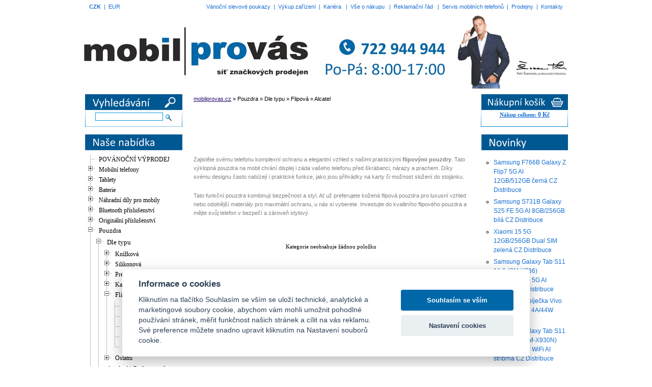

--- FILE ---
content_type: text/html; charset=utf-8
request_url: https://www.mobilprovas.cz/pouzdra/dle-typu/flipova/alcatel-c51502/
body_size: 13300
content:
<!DOCTYPE html PUBLIC "-//W3C//DTD XHTML 1.0 Transitional//EN"
	"http://www.w3.org/TR/xhtml1/DTD/xhtml1-transitional.dtd">
<html xmlns="http://www.w3.org/1999/xhtml" xml:lang="en" lang="en">
<head>
<base href="https://www.mobilprovas.cz/" />
<meta http-equiv="Content-Type" content="text/html; charset=utf-8" />
<link rel="stylesheet" type="text/css" href="/styles.css?v=20250311" />
<link rel="SHORTCUT ICON" href="/favicon.ico" />
<meta http-equiv="CONTENT-LANGUAGE" content="CS" />
<meta name="robots" content="ALL, FOLLOW" />
<meta name="AUTHOR" content="code: triangl web, http://www.triangl-web.cz " />
<meta http-equiv="Cache-Control" content="no-cache" />
<meta http-equiv="pragma" content="no-cache" />
<meta http-equiv="Expires" content="-1" />
<title>Alcatel ...  :: mobilprovas.cz</title>
<meta name="KEYWORDS" content="servis a prodej mobilních telefonů a příslušenství, prodej náhradních dílů, odblokování, výkup" />
<meta name="DESCRIPTION" content="servis a prodej mobilních telefonů a příslušenství, prodej náhradních dílů, odblokování, výkup" />

  <meta property="og:url"           content="https://www.mobilprovas.cz/pouzdra/dle-typu/flipova/alcatel-c51502/" />
  <meta property="og:type"          content="website" />
  <meta property="og:title"         content="Alcatel ... " />
  <meta property="og:description"   content="Alcatel ... " />
  <meta property="og:image"         content="https://www.mobilprovas.cz/images/logo-mobilprovas-2018.png" />

  <!-- Magnific Popup -->
  <link rel="stylesheet" href="/_css/magnific-popup.css">

	<link rel="stylesheet" type="text/css" href="_css/jquery.treeview.css" />
	<script src="/_js/jquery111.js"></script>
	<script src="/javascripty.js?v=202512"></script>
  <script src="/_js/selectajax.js?ver=23"></script>
	<script src="/_js/jquery.cookie.js"></script>
	<script src="/_js/jquery.treeview.js"></script>
	<script src="/_js/treeview.js"></script>

  <!-- Magnific Popup -->
  <script src="/_js/jquery.magnific-popup.min.js"></script>

	<link rel="stylesheet" type="text/css" media="all" href="/_css/chosen.css" />
  <script src="/_js/chosen.jquery.min.js"></script>
  <link rel="stylesheet" href="/_css/cookieconsent.min.css">
  

<!-- Global site tag (gtag.js) - Google Analytics -->
<script async src="https://www.googletagmanager.com/gtag/js?id=UA-10758005-1"></script>
<script>
  window.dataLayer = window.dataLayer || [];
  function gtag(){dataLayer.push(arguments);}
  gtag('js', new Date());

  gtag('config', 'UA-10758005-1');
</script>

<script>
  (function(i,s,o,g,r,a,m){i['GoogleAnalyticsObject']=r;i[r]=i[r]||function(){
  (i[r].q=i[r].q||[]).push(arguments)},i[r].l=1*new Date();a=s.createElement(o),
  m=s.getElementsByTagName(o)[0];a.async=1;a.src=g;m.parentNode.insertBefore(a,m)
  })(window,document,'script','//www.google-analytics.com/analytics.js','ga');

  ga('create', 'UA-64500960-1', 'auto');
  ga('send', 'pageview');

</script></head>
<body>
<div id="page">
	<div id="tmenu"><div style="float: left;"><a href="/pouzdra/dle-typu/flipova/alcatel-c51502/?shopCurrency=CZK" class="tucny">CZK</a> &#160;|&#160; <a href="/pouzdra/dle-typu/flipova/alcatel-c51502/?shopCurrency=EUR"  >EUR</a></div>

<a href="/poukazy/">Vánoční slevové poukazy</a>&#160; | &#160;<a href="/vykup/">Výkup zařízení</a>&#160; | &#160;<a href="/kariera/">Kariéra</a> &#160; | &#160;<a href="/vse-o-nakupu/">Vše o nákupu</a> &#160; | &#160;<a href="/reklamacni-rad/">Reklamační řád</a> &#160; | &#160;<a href="/servis-mobilnich-telefonu/">Servis mobilních telefonů</a>&#160; | &#160;<a href="/prodejny/">Prodejny</a>&#160; | &#160;<a href="/kontakty/">Kontakty</a>			
</div>
	<div id="header"><div id="logo">
	<a href="http://www.mobilprovas.cz/" title="Servis a prodej mobilních telefonů, příslušenství"></a>
</div></div>

<div id="main" style="position: relative;">
	<div id="main-left">
<div class="centr" style="background: url('images/bgMenu.png') no-repeat 2px bottom;">
<img src="images/header-menu2015-search.png" alt="Menu" style="margin:0; padding:0; border:0;" />
<div class="textcernymensi centr" style="padding: 5px 0px 10px 0px">
<form action="/search/" method="get">
	<input type="text" size="20" name="find" style="border-color: #019cde" />
	<input type="image" src="images/lupa.gif" style="border: 0px;vertical-align: middle;" />
</form>
</div>
</div>
<div class="oddelovac-textu"></div>
<div class="centr" style="background: url('images/bgMenu.png') no-repeat 0px bottom;">
<img src="images/header-menu2015-menu.png" alt="Menu" />
<div class="lft text-left-informace menu" style="padding-left: 5px;">
		<div>
<table width="185" cellspacing="0" cellpadding="0" border="0" style="margin-top: 8px;">
<tr>
<td>
<ul id="tree">
<li>&#160;<a href="akcni-ceny-c51620/"  >POVÁNOČNÍ VÝPRODEJ</a></li>
<li ><span>&#160;Mobilní telefony</span>
<ul>
<li>&#160;<a href="mobilni-telefony/alcatel-c50858/"  >Alcatel</a></li>
<li>&#160;<a href="mobilni-telefony/aligator-c10103/"  >Aligator</a></li>
<li>&#160;<a href="mobilni-telefony/apple-c10102/"  >Apple</a></li>
<li>&#160;<a href="mobilni-telefony/blackview-c51683/"  >Blackview</a></li>
<li>&#160;<a href="mobilni-telefony/caterpillar-c50817/"  >Caterpillar</a></li>
<li>&#160;<a href="mobilni-telefony/honor-c51013/"  >Honor</a></li>
<li>&#160;<a href="mobilni-telefony/motorola-c10118/"  >Motorola</a></li>
<li>&#160;<a href="mobilni-telefony/myphone-cpa-c10107/"  >myPhone CPA</a></li>
<li>&#160;<a href="mobilni-telefony/nokia-c10108/"  >Nokia</a></li>
<li>&#160;<a href="mobilni-telefony/ostatni-c51216/"  >Ostatní</a></li>
<li>&#160;<a href="mobilni-telefony/samsung-c10109/"  >Samsung</a></li>
<li>&#160;<a href="mobilni-telefony/vivo-c51705/"  >Vivo</a></li>
<li>&#160;<a href="mobilni-telefony/xiaomi-c50957/"  >Xiaomi</a></li>
<li>&#160;<a href="mobilni-telefony/zte-c10114/"  >ZTE</a></li>
</ul>
</li> <!-- konec li -->
<li ><span>&#160;Tablety</span>
<ul>
<li>&#160;<a href="tablety/ostatni-c50853/"  >Ostatní</a></li>
<li>&#160;<a href="tablety/samsung-c50852/"  >Samsung</a></li>
<li>&#160;<a href="tablety/xiaomi-c51651/"  >Xiaomi</a></li>
</ul>
</li> <!-- konec li -->
<li ><span>&#160;Baterie</span>
<ul>
<li ><span>&#160;Pro mobilní telefony</span>
<ul>
<li>&#160;<a href="baterie/pro-mobilni-telefony/aligator-c51266/"  >Aligator</a></li>
<li>&#160;<a href="baterie/pro-mobilni-telefony/alcatel-c51283/"  >Alcatel</a></li>
<li>&#160;<a href="baterie/pro-mobilni-telefony/apple-c51274/"  >Apple</a></li>
<li>&#160;<a href="baterie/pro-mobilni-telefony/asus-c51280/"  >Asus</a></li>
<li>&#160;<a href="baterie/pro-mobilni-telefony/blackberry-c51279/"  >BlackBerry</a></li>
<li>&#160;<a href="baterie/pro-mobilni-telefony/caterpillar-c51270/"  >Caterpillar</a></li>
<li>&#160;<a href="baterie/pro-mobilni-telefony/doogee-c51275/"  >Doogee</a></li>
<li>&#160;<a href="baterie/pro-mobilni-telefony/google-c51622/"  >Google</a></li>
<li>&#160;<a href="baterie/pro-mobilni-telefony/htc-c51287/"  >HTC</a></li>
<li>&#160;<a href="baterie/pro-mobilni-telefony/huawei-c51271/"  >Huawei</a></li>
<li>&#160;<a href="baterie/pro-mobilni-telefony/iget-c51272/"  >iGET</a></li>
<li>&#160;<a href="baterie/pro-mobilni-telefony/lenovo-c51267/"  >Lenovo</a></li>
<li>&#160;<a href="baterie/pro-mobilni-telefony/lg-c51281/"  >LG</a></li>
<li>&#160;<a href="baterie/pro-mobilni-telefony/motorola-c51285/"  >Motorola</a></li>
<li>&#160;<a href="baterie/pro-mobilni-telefony/myphone-c51268/"  >MyPhone</a></li>
<li>&#160;<a href="baterie/pro-mobilni-telefony/nokia-c51288/"  >Nokia</a></li>
<li>&#160;<a href="baterie/pro-mobilni-telefony/one-plus-c51359/"  >One Plus</a></li>
<li>&#160;<a href="baterie/pro-mobilni-telefony/oppo-c51625/"  >Oppo</a></li>
<li>&#160;<a href="baterie/pro-mobilni-telefony/realme-c51624/"  >Realme</a></li>
<li>&#160;<a href="baterie/pro-mobilni-telefony/samsung-c51278/"  >Samsung</a></li>
<li>&#160;<a href="baterie/pro-mobilni-telefony/sony-c51282/"  >Sony</a></li>
<li>&#160;<a href="baterie/pro-mobilni-telefony/sony-ericsson-c51276/"  >Sony Ericsson</a></li>
<li>&#160;<a href="baterie/pro-mobilni-telefony/vivo-c51623/"  >Vivo</a></li>
<li>&#160;<a href="baterie/pro-mobilni-telefony/xiaomi-c51277/"  >Xiaomi</a></li>
<li>&#160;<a href="baterie/pro-mobilni-telefony/ostatni-c51269/"  >Ostatní</a></li>
</ul>
</li> <!-- konec li -->
<li ><span>&#160;Pro tablety</span>
<ul>
<li>&#160;<a href="baterie/pro-tablety/apple-c51297/"  >Apple</a></li>
<li>&#160;<a href="baterie/pro-tablety/asus-c51303/"  >Asus</a></li>
<li>&#160;<a href="baterie/pro-tablety/huawei-c51294/"  >Huawei</a></li>
<li>&#160;<a href="baterie/pro-tablety/iget-c51295/"  >iGET</a></li>
<li>&#160;<a href="baterie/pro-tablety/lenovo-c51290/"  >Lenovo</a></li>
<li>&#160;<a href="baterie/pro-tablety/lg-c51304/"  >LG</a></li>
<li>&#160;<a href="baterie/pro-tablety/samsung-c51301/"  >Samsung</a></li>
<li>&#160;<a href="baterie/pro-tablety/ostatni-c51292/"  >Ostatní</a></li>
</ul>
</li> <!-- konec li -->
<li ><span>&#160;Pro chytré hodinky</span>
<ul>
<li>&#160;<a href="baterie/pro-chytre-hodinky/samsung-c51347/"  >Samsung</a></li>
</ul>
</li> <!-- konec li -->
<li>&#160;<a href="baterie/ostatni-c50983/"  >Tužkové, knoflíkové a ostatní</a></li>
</ul>
</li> <!-- konec li -->
<li ><span>&#160;Náhradní díly pro mobily</span>
<ul>
<li ><span>&#160;Antény</span>
<ul>
<li>&#160;<a href="nahradni-dily-pro-mobily/anteny/apple-c5011/"  >Apple</a></li>
<li>&#160;<a href="nahradni-dily-pro-mobily/anteny/iget-c50968/"  >iGET</a></li>
<li>&#160;<a href="nahradni-dily-pro-mobily/anteny/lg-c5012/"  >LG</a></li>
<li>&#160;<a href="nahradni-dily-pro-mobily/anteny/motorola-c50954/"  >Motorola</a></li>
<li>&#160;<a href="nahradni-dily-pro-mobily/anteny/nokia-c5013/"  >Nokia</a></li>
<li>&#160;<a href="nahradni-dily-pro-mobily/anteny/samsung-c5014/"  >Samsung</a></li>
<li>&#160;<a href="nahradni-dily-pro-mobily/anteny/sony-c50891/"  >Sony</a></li>
<li>&#160;<a href="nahradni-dily-pro-mobily/anteny/sony-ericsson-c5015/"  >Sony Ericsson</a></li>
<li>&#160;<a href="nahradni-dily-pro-mobily/anteny/ostatni-c50916/"  >Ostatní</a></li>
</ul>
</li> <!-- konec li -->
<li ><span>&#160;Audio konektory</span>
<ul>
<li>&#160;<a href="nahradni-dily-pro-mobily/audio-konektory/huawei-c51442/"  >Huawei</a></li>
<li>&#160;<a href="nahradni-dily-pro-mobily/audio-konektory/iget-c51443/"  >iGET</a></li>
<li>&#160;<a href="nahradni-dily-pro-mobily/audio-konektory/lg-c51447/"  >LG</a></li>
<li>&#160;<a href="nahradni-dily-pro-mobily/audio-konektory/nokia-c51444/"  >Nokia</a></li>
<li>&#160;<a href="nahradni-dily-pro-mobily/audio-konektory/samsung-c51441/"  >Samsung</a></li>
<li>&#160;<a href="nahradni-dily-pro-mobily/audio-konektory/sony-c51445/"  >Sony</a></li>
<li>&#160;<a href="nahradni-dily-pro-mobily/audio-konektory/ostatni-c51446/"  >Ostatní</a></li>
</ul>
</li> <!-- konec li -->
<li ><span>&#160;Bateriové konektory</span>
<ul>
<li>&#160;<a href="nahradni-dily-pro-mobily/bateriove-konektory/nokia-c5021/"  >Nokia</a></li>
<li>&#160;<a href="nahradni-dily-pro-mobily/bateriove-konektory/ostatni-c51046/"  >Ostatní</a></li>
<li>&#160;<a href="nahradni-dily-pro-mobily/bateriove-konektory/samsung-c50854/"  >Samsung</a></li>
</ul>
</li> <!-- konec li -->
<li ><span>&#160;Čtečky a senzory otisku prstů</span>
<ul>
<li>&#160;<a href="nahradni-dily-pro-mobily/ctecky-a-senzory-otisku-prstu/google-c51619/"  >Google</a></li>
<li>&#160;<a href="nahradni-dily-pro-mobily/ctecky-a-senzory-otisku-prstu/honor-c51588/"  >Honor</a></li>
<li>&#160;<a href="nahradni-dily-pro-mobily/ctecky-a-senzory-otisku-prstu/huawei-c51587/"  >Huawei</a></li>
<li>&#160;<a href="nahradni-dily-pro-mobily/ctecky-a-senzory-otisku-prstu/realme-c51635/"  >Realme</a></li>
<li>&#160;<a href="nahradni-dily-pro-mobily/ctecky-a-senzory-otisku-prstu/samsung-c51586/"  >Samsung</a></li>
<li>&#160;<a href="nahradni-dily-pro-mobily/ctecky-a-senzory-otisku-prstu/xiaomi-c51602/"  >Xiaomi</a></li>
<li>&#160;<a href="nahradni-dily-pro-mobily/ctecky-a-senzory-otisku-prstu/ostatni-c51613/"  >Ostatní</a></li>
</ul>
</li> <!-- konec li -->
<li ><span>&#160;Čtečky SIM a paměťových karet</span>
<ul>
<li>&#160;<a href="nahradni-dily-pro-mobily/ctecky-sim-a-pametovych-karet/apple-c51598/"  >Apple</a></li>
<li>&#160;<a href="nahradni-dily-pro-mobily/ctecky-sim-a-pametovych-karet/blackberry-c51636/"  >Blackberry</a></li>
<li>&#160;<a href="nahradni-dily-pro-mobily/ctecky-sim-a-pametovych-karet/caterpillar-c51637/"  >Caterpillar</a></li>
<li>&#160;<a href="nahradni-dily-pro-mobily/ctecky-sim-a-pametovych-karet/htc-c51596/"  >HTC</a></li>
<li>&#160;<a href="nahradni-dily-pro-mobily/ctecky-sim-a-pametovych-karet/huawei-c51590/"  >Huawei</a></li>
<li>&#160;<a href="nahradni-dily-pro-mobily/ctecky-sim-a-pametovych-karet/lg-c51591/"  >LG</a></li>
<li>&#160;<a href="nahradni-dily-pro-mobily/ctecky-sim-a-pametovych-karet/nokia-c51594/"  >Nokia</a></li>
<li>&#160;<a href="nahradni-dily-pro-mobily/ctecky-sim-a-pametovych-karet/samsung-c51592/"  >Samsung</a></li>
<li>&#160;<a href="nahradni-dily-pro-mobily/ctecky-sim-a-pametovych-karet/sony-c51593/"  >Sony</a></li>
<li>&#160;<a href="nahradni-dily-pro-mobily/ctecky-sim-a-pametovych-karet/ostatni-c51595/"  >Ostatní</a></li>
</ul>
</li> <!-- konec li -->
<li ><span>&#160;Desky a flex kabely nabíjení</span>
<ul>
<li>&#160;<a href="nahradni-dily-pro-mobily/desky-nabijeni/aligator-c51608/"  >Aligator</a></li>
<li>&#160;<a href="nahradni-dily-pro-mobily/desky-nabijeni/apple-c51600/"  >Apple</a></li>
<li>&#160;<a href="nahradni-dily-pro-mobily/desky-nabijeni/asus-c51634/"  >Asus</a></li>
<li>&#160;<a href="nahradni-dily-pro-mobily/desky-nabijeni/google-c51612/"  >Google</a></li>
<li>&#160;<a href="nahradni-dily-pro-mobily/desky-nabijeni/honor-c51610/"  >Honor</a></li>
<li>&#160;<a href="nahradni-dily-pro-mobily/desky-nabijeni/htc-c51639/"  >HTC</a></li>
<li>&#160;<a href="nahradni-dily-pro-mobily/desky-nabijeni/huawei-c51609/"  >Huawei</a></li>
<li>&#160;<a href="nahradni-dily-pro-mobily/desky-nabijeni/lg-c51618/"  >LG</a></li>
<li>&#160;<a href="nahradni-dily-pro-mobily/desky-nabijeni/motorola-c51640/"  >Motorola</a></li>
<li>&#160;<a href="nahradni-dily-pro-mobily/desky-nabijeni/nokia-c51616/"  >Nokia</a></li>
<li>&#160;<a href="nahradni-dily-pro-mobily/desky-nabijeni/realme-c51615/"  >Realme</a></li>
<li>&#160;<a href="nahradni-dily-pro-mobily/desky-nabijeni/samsung-c51606/"  >Samsung</a></li>
<li>&#160;<a href="nahradni-dily-pro-mobily/desky-nabijeni/sony-c51607/"  >Sony</a></li>
<li>&#160;<a href="nahradni-dily-pro-mobily/desky-nabijeni/xiaomi-c51614/"  >Xiaomi</a></li>
<li>&#160;<a href="nahradni-dily-pro-mobily/desky-nabijeni/ostatni-c51605/"  >Ostatní</a></li>
</ul>
</li> <!-- konec li -->
<li ><span>&#160;Držáky SIM a paměťových karet</span>
<ul>
<li>&#160;<a href="nahradni-dily-pro-mobily/drzaky-sim-a-pametovych-karet/apple-c51546/"  >Apple</a></li>
<li>&#160;<a href="nahradni-dily-pro-mobily/drzaky-sim-a-pametovych-karet/cpa-c51641/"  >CPA</a></li>
<li>&#160;<a href="nahradni-dily-pro-mobily/drzaky-sim-a-pametovych-karet/google-pixel-c51549/"  >Google Pixel</a></li>
<li>&#160;<a href="nahradni-dily-pro-mobily/drzaky-sim-a-pametovych-karet/honor-c51547/"  >Honor</a></li>
<li>&#160;<a href="nahradni-dily-pro-mobily/drzaky-sim-a-pametovych-karet/htc-c51550/"  >HTC</a></li>
<li>&#160;<a href="nahradni-dily-pro-mobily/drzaky-sim-a-pametovych-karet/huawei-c51551/"  >Huawei</a></li>
<li>&#160;<a href="nahradni-dily-pro-mobily/drzaky-sim-a-pametovych-karet/iget-c51552/"  >iGET</a></li>
<li>&#160;<a href="nahradni-dily-pro-mobily/drzaky-sim-a-pametovych-karet/motorola-c51555/"  >Motorola</a></li>
<li>&#160;<a href="nahradni-dily-pro-mobily/drzaky-sim-a-pametovych-karet/nokia-c51556/"  >Nokia</a></li>
<li>&#160;<a href="nahradni-dily-pro-mobily/drzaky-sim-a-pametovych-karet/realme-c51557/"  >Realme</a></li>
<li>&#160;<a href="nahradni-dily-pro-mobily/drzaky-sim-a-pametovych-karet/samsung-c51558/"  >Samsung</a></li>
<li>&#160;<a href="nahradni-dily-pro-mobily/drzaky-sim-a-pametovych-karet/sony-c51559/"  >Sony</a></li>
<li>&#160;<a href="nahradni-dily-pro-mobily/drzaky-sim-a-pametovych-karet/xiaomi-c51601/"  >Xiaomi</a></li>
<li>&#160;<a href="nahradni-dily-pro-mobily/drzaky-sim-a-pametovych-karet/ostatni-c51548/"  >Ostatní</a></li>
</ul>
</li> <!-- konec li -->
<li ><span>&#160;Flex kabely, koaxiální kabely</span>
<ul>
<li>&#160;<a href="nahradni-dily-pro-mobily/flex-kabely/aligator-c51381/"  >Aligator</a></li>
<li>&#160;<a href="nahradni-dily-pro-mobily/flex-kabely/apple-c5031/"  >Apple</a></li>
<li>&#160;<a href="nahradni-dily-pro-mobily/flex-kabely/blackberry-c51642/"  >Blackberry</a></li>
<li>&#160;<a href="nahradni-dily-pro-mobily/flex-kabely/htc-c5032/"  >HTC</a></li>
<li>&#160;<a href="nahradni-dily-pro-mobily/flex-kabely/honor-c51075/"  >Honor</a></li>
<li>&#160;<a href="nahradni-dily-pro-mobily/flex-kabely/huawei-c50931/"  >Huawei</a></li>
<li>&#160;<a href="nahradni-dily-pro-mobily/flex-kabely/iget-c50969/"  >iGET</a></li>
<li>&#160;<a href="nahradni-dily-pro-mobily/flex-kabely/lenovo-c51056/"  >Lenovo</a></li>
<li>&#160;<a href="nahradni-dily-pro-mobily/flex-kabely/lg-c5033/"  >LG</a></li>
<li>&#160;<a href="nahradni-dily-pro-mobily/flex-kabely/motorola-c5034/"  >Motorola</a></li>
<li>&#160;<a href="nahradni-dily-pro-mobily/flex-kabely/myphone-cpa-c51068/"  >myPhone CPA</a></li>
<li>&#160;<a href="nahradni-dily-pro-mobily/flex-kabely/nokia-c5035/"  >Nokia</a></li>
<li>&#160;<a href="nahradni-dily-pro-mobily/flex-kabely/realme-c51426/"  >Realme</a></li>
<li>&#160;<a href="nahradni-dily-pro-mobily/flex-kabely/samsung-c5036/"  >Samsung</a></li>
<li>&#160;<a href="nahradni-dily-pro-mobily/flex-kabely/sony-c50892/"  >Sony</a></li>
<li>&#160;<a href="nahradni-dily-pro-mobily/flex-kabely/sony-ericsson-c5038/"  >Sony Ericsson</a></li>
<li>&#160;<a href="nahradni-dily-pro-mobily/flex-kabely/xiaomi-c51380/"  >Xiaomi</a></li>
<li>&#160;<a href="nahradni-dily-pro-mobily/flex-kabely/ostatni-c50936/"  >Ostatní</a></li>
</ul>
</li> <!-- konec li -->
<li ><span>&#160;Joysticky, krytky</span>
<ul>
<li>&#160;<a href="nahradni-dily-pro-mobily/joysticky-krytky/blackberry-c5041/"  >Blackberry</a></li>
<li>&#160;<a href="nahradni-dily-pro-mobily/joysticky-krytky/htc-c5045/"  >HTC</a></li>
<li>&#160;<a href="nahradni-dily-pro-mobily/joysticky-krytky/iget-c51396/"  >iGet</a></li>
<li>&#160;<a href="nahradni-dily-pro-mobily/joysticky-krytky/nokia-c5042/"  >Nokia</a></li>
<li>&#160;<a href="nahradni-dily-pro-mobily/joysticky-krytky/samsung-c5043/"  >Samsung</a></li>
<li>&#160;<a href="nahradni-dily-pro-mobily/joysticky-krytky/sony-c51398/"  >Sony</a></li>
<li>&#160;<a href="nahradni-dily-pro-mobily/joysticky-krytky/sony-ericsson-c5044/"  >Sony Ericsson</a></li>
<li>&#160;<a href="nahradni-dily-pro-mobily/joysticky-krytky/ostatni-c51027/"  >Ostatní</a></li>
</ul>
</li> <!-- konec li -->
<li ><span>&#160;Kamery</span>
<ul>
<li>&#160;<a href="nahradni-dily-pro-mobily/kamery/apple-c5051/"  >Apple</a></li>
<li>&#160;<a href="nahradni-dily-pro-mobily/kamery/acer-c51373/"  >Acer</a></li>
<li>&#160;<a href="nahradni-dily-pro-mobily/kamery/google-c51643/"  >Google</a></li>
<li>&#160;<a href="nahradni-dily-pro-mobily/kamery/htc-c50861/"  >HTC</a></li>
<li>&#160;<a href="nahradni-dily-pro-mobily/kamery/honor-c51372/"  >Honor</a></li>
<li>&#160;<a href="nahradni-dily-pro-mobily/kamery/huawei-c51067/"  >Huawei</a></li>
<li>&#160;<a href="nahradni-dily-pro-mobily/kamery/iget-c50970/"  >iGET</a></li>
<li>&#160;<a href="nahradni-dily-pro-mobily/kamery/lg-c5056/"  >LG</a></li>
<li>&#160;<a href="nahradni-dily-pro-mobily/kamery/lenovo-c51375/"  >Lenovo</a></li>
<li>&#160;<a href="nahradni-dily-pro-mobily/kamery/motorola-c5052/"  >Motorola</a></li>
<li>&#160;<a href="nahradni-dily-pro-mobily/kamery/myphone-cpa-c51069/"  >myPhone CPA</a></li>
<li>&#160;<a href="nahradni-dily-pro-mobily/kamery/nokia-c5053/"  >Nokia</a></li>
<li>&#160;<a href="nahradni-dily-pro-mobily/kamery/realme-c51427/"  >Realme</a></li>
<li>&#160;<a href="nahradni-dily-pro-mobily/kamery/samsung-c5054/"  >Samsung</a></li>
<li>&#160;<a href="nahradni-dily-pro-mobily/kamery/sony-c50907/"  >Sony</a></li>
<li>&#160;<a href="nahradni-dily-pro-mobily/kamery/sony-ericsson-c5055/"  >Sony Ericsson</a></li>
<li>&#160;<a href="nahradni-dily-pro-mobily/kamery/xiaomi-c51376/"  >Xiaomi</a></li>
<li>&#160;<a href="nahradni-dily-pro-mobily/kamery/ostatni-c50908/"  >Ostatní</a></li>
</ul>
</li> <!-- konec li -->
<li ><span>&#160;Kryty baterie pro mobilní telefony</span>
<ul>
<li>&#160;<a href="nahradni-dily-pro-mobily/kryty-mobilni-telefony-mobily/alcatel-c50939/"  >Alcatel</a></li>
<li>&#160;<a href="nahradni-dily-pro-mobily/kryty-mobilni-telefony-mobily/aligator-c601/"  >Aligator</a></li>
<li>&#160;<a href="nahradni-dily-pro-mobily/kryty-mobilni-telefony-mobily/apple-c602/"  >Apple</a></li>
<li>&#160;<a href="nahradni-dily-pro-mobily/kryty-mobilni-telefony-mobily/asus-c51029/"  >Asus</a></li>
<li>&#160;<a href="nahradni-dily-pro-mobily/kryty-mobilni-telefony-mobily/blackberry-c603/"  >BlackBerry</a></li>
<li>&#160;<a href="nahradni-dily-pro-mobily/kryty-mobilni-telefony-mobily/google-pixel-c51650/"  >Google Pixel</a></li>
<li>&#160;<a href="nahradni-dily-pro-mobily/kryty-mobilni-telefony-mobily/honor-c51066/"  >Honor</a></li>
<li>&#160;<a href="nahradni-dily-pro-mobily/kryty-mobilni-telefony-mobily/htc-c606/"  >HTC</a></li>
<li>&#160;<a href="nahradni-dily-pro-mobily/kryty-mobilni-telefony-mobily/huawei-c50837/"  >Huawei</a></li>
<li>&#160;<a href="nahradni-dily-pro-mobily/kryty-mobilni-telefony-mobily/iget-c50977/"  >iGET</a></li>
<li>&#160;<a href="nahradni-dily-pro-mobily/kryty-mobilni-telefony-mobily/lenovo-c51384/"  >Lenovo</a></li>
<li>&#160;<a href="nahradni-dily-pro-mobily/kryty-mobilni-telefony-mobily/lg-c607/"  >LG</a></li>
<li>&#160;<a href="nahradni-dily-pro-mobily/kryty-mobilni-telefony-mobily/motorola-c608/"  >Motorola</a></li>
<li>&#160;<a href="nahradni-dily-pro-mobily/kryty-mobilni-telefony-mobily/myphone-cpa-c51071/"  >myPhone CPA</a></li>
<li>&#160;<a href="nahradni-dily-pro-mobily/kryty-mobilni-telefony-mobily/nokia-c609/"  >Nokia</a></li>
<li>&#160;<a href="nahradni-dily-pro-mobily/kryty-mobilni-telefony-mobily/realme-c51428/"  >Realme</a></li>
<li>&#160;<a href="nahradni-dily-pro-mobily/kryty-mobilni-telefony-mobily/samsung-c610/"  >Samsung</a></li>
<li>&#160;<a href="nahradni-dily-pro-mobily/kryty-mobilni-telefony-mobily/siemens-c611/"  >Siemens</a></li>
<li>&#160;<a href="nahradni-dily-pro-mobily/kryty-mobilni-telefony-mobily/sony-c50890/"  >Sony</a></li>
<li>&#160;<a href="nahradni-dily-pro-mobily/kryty-mobilni-telefony-mobily/sony-ericsson-c612/"  >Sony Ericsson</a></li>
<li>&#160;<a href="nahradni-dily-pro-mobily/kryty-mobilni-telefony-mobily/xiaomi-c51382/"  >Xiaomi</a></li>
<li>&#160;<a href="nahradni-dily-pro-mobily/kryty-mobilni-telefony-mobily/ostatni-c614/"  >Ostatní</a></li>
</ul>
</li> <!-- konec li -->
<li ><span>&#160;Klávesnice, tlačítka</span>
<ul>
<li>&#160;<a href="nahradni-dily-pro-mobily/klavesnice-tlacitka/aligator-c50612/"  >Aligator</a></li>
<li>&#160;<a href="nahradni-dily-pro-mobily/klavesnice-tlacitka/apple-c50601/"  >Apple</a></li>
<li>&#160;<a href="nahradni-dily-pro-mobily/klavesnice-tlacitka/blackberry-c50602/"  >BlackBerry</a></li>
<li>&#160;<a href="nahradni-dily-pro-mobily/klavesnice-tlacitka/htc-c50604/"  >HTC</a></li>
<li>&#160;<a href="nahradni-dily-pro-mobily/klavesnice-tlacitka/huawei-c50958/"  >Huawei</a></li>
<li>&#160;<a href="nahradni-dily-pro-mobily/klavesnice-tlacitka/iget-c50971/"  >iGET</a></li>
<li>&#160;<a href="nahradni-dily-pro-mobily/klavesnice-tlacitka/lg-c50605/"  >LG</a></li>
<li>&#160;<a href="nahradni-dily-pro-mobily/klavesnice-tlacitka/motorola-c50607/"  >Motorola</a></li>
<li>&#160;<a href="nahradni-dily-pro-mobily/klavesnice-tlacitka/myphone-cpa-c51070/"  >myPhone CPA</a></li>
<li>&#160;<a href="nahradni-dily-pro-mobily/klavesnice-tlacitka/nokia-c50608/"  >Nokia</a></li>
<li>&#160;<a href="nahradni-dily-pro-mobily/klavesnice-tlacitka/samsung-c50609/"  >Samsung</a></li>
<li>&#160;<a href="nahradni-dily-pro-mobily/klavesnice-tlacitka/siemens-c50610/"  >Siemens</a></li>
<li>&#160;<a href="nahradni-dily-pro-mobily/klavesnice-tlacitka/sony-c50893/"  >Sony</a></li>
<li>&#160;<a href="nahradni-dily-pro-mobily/klavesnice-tlacitka/sony-ericsson-c50611/"  >Sony Ericsson</a></li>
<li>&#160;<a href="nahradni-dily-pro-mobily/klavesnice-tlacitka/ostatni-c50880/"  >Ostatní</a></li>
</ul>
</li> <!-- konec li -->
<li ><span>&#160;Klávesnicové desky</span>
<ul>
<li>&#160;<a href="nahradni-dily-pro-mobily/klavesnicove-desky/htc-c5072/"  >HTC</a></li>
<li>&#160;<a href="nahradni-dily-pro-mobily/klavesnicove-desky/lg-c5073/"  >LG</a></li>
<li>&#160;<a href="nahradni-dily-pro-mobily/klavesnicove-desky/nokia-c5075/"  >Nokia</a></li>
<li>&#160;<a href="nahradni-dily-pro-mobily/klavesnicove-desky/samsung-c5076/"  >Samsung</a></li>
<li>&#160;<a href="nahradni-dily-pro-mobily/klavesnicove-desky/siemens-c5078/"  >Siemens</a></li>
<li>&#160;<a href="nahradni-dily-pro-mobily/klavesnicove-desky/sony-c50894/"  >Sony</a></li>
<li>&#160;<a href="nahradni-dily-pro-mobily/klavesnicove-desky/sony-ericsson-c5077/"  >Sony Ericsson</a></li>
<li>&#160;<a href="nahradni-dily-pro-mobily/klavesnicove-desky/ostatni-c50881/"  >Ostatní</a></li>
</ul>
</li> <!-- konec li -->
<li ><span>&#160;LCD displeje a dotyková skla</span>
<ul>
<li>&#160;<a href="nahradni-dily-pro-mobily/lcd-displaye/alcatel-c50932/"  >Alcatel</a></li>
<li>&#160;<a href="nahradni-dily-pro-mobily/lcd-displaye/aligator-c50815/"  >Aligator</a></li>
<li>&#160;<a href="nahradni-dily-pro-mobily/lcd-displaye/acer-c51369/"  >Acer</a></li>
<li>&#160;<a href="nahradni-dily-pro-mobily/lcd-displaye/apple-c50801/"  >Apple</a></li>
<li>&#160;<a href="nahradni-dily-pro-mobily/lcd-displaye/asus-c51367/"  >Asus</a></li>
<li>&#160;<a href="nahradni-dily-pro-mobily/lcd-displaye/blackberry-c50802/"  >BlackBerry</a></li>
<li>&#160;<a href="nahradni-dily-pro-mobily/lcd-displaye/caterpillar-c51370/"  >Caterpillar</a></li>
<li>&#160;<a href="nahradni-dily-pro-mobily/lcd-displaye/ericsson-c50803/"  >Ericsson</a></li>
<li>&#160;<a href="nahradni-dily-pro-mobily/lcd-displaye/google-pixel-c51629/"  >Google Pixel</a></li>
<li>&#160;<a href="nahradni-dily-pro-mobily/lcd-displaye/htc-c50805/"  >HTC</a></li>
<li>&#160;<a href="nahradni-dily-pro-mobily/lcd-displaye/huawei-c50920/"  >Huawei</a></li>
<li>&#160;<a href="nahradni-dily-pro-mobily/lcd-displaye/iget-c50972/"  >iGET</a></li>
<li>&#160;<a href="nahradni-dily-pro-mobily/lcd-displaye/lenovo-c51368/"  >Lenovo</a></li>
<li>&#160;<a href="nahradni-dily-pro-mobily/lcd-displaye/lg-c50806/"  >LG</a></li>
<li>&#160;<a href="nahradni-dily-pro-mobily/lcd-displaye/honor-c51260/"  >Honor</a></li>
<li>&#160;<a href="nahradni-dily-pro-mobily/lcd-displaye/motorola-c50808/"  >Motorola</a></li>
<li>&#160;<a href="nahradni-dily-pro-mobily/lcd-displaye/myphone-cpa-c51072/"  >myPhone CPA</a></li>
<li>&#160;<a href="nahradni-dily-pro-mobily/lcd-displaye/nokia-c50809/"  >Nokia</a></li>
<li>&#160;<a href="nahradni-dily-pro-mobily/lcd-displaye/oneplus-c51632/"  >OnePlus</a></li>
<li>&#160;<a href="nahradni-dily-pro-mobily/lcd-displaye/realme-c51630/"  >Realme</a></li>
<li>&#160;<a href="nahradni-dily-pro-mobily/lcd-displaye/samsung-c50811/"  >Samsung</a></li>
<li>&#160;<a href="nahradni-dily-pro-mobily/lcd-displaye/siemens-c50812/"  >Siemens</a></li>
<li>&#160;<a href="nahradni-dily-pro-mobily/lcd-displaye/sony-c50886/"  >Sony</a></li>
<li>&#160;<a href="nahradni-dily-pro-mobily/lcd-displaye/sony-ericsson-c50813/"  >Sony Ericsson</a></li>
<li>&#160;<a href="nahradni-dily-pro-mobily/lcd-displaye/vivo-c51631/"  >Vivo</a></li>
<li>&#160;<a href="nahradni-dily-pro-mobily/lcd-displaye/xiaomi-c51065/"  >Xiaomi</a></li>
<li>&#160;<a href="nahradni-dily-pro-mobily/lcd-displaye/zte-c50816/"  >ZTE</a></li>
<li>&#160;<a href="nahradni-dily-pro-mobily/lcd-displaye/ostatni-c50860/"  >Ostatní</a></li>
<li>&#160;<a href="nahradni-dily-pro-mobily/lcd-displaye/5-c51633/"  >Doogee</a></li>
</ul>
</li> <!-- konec li -->
<li ><span>&#160;Lepící štítky, lepící sady</span>
<ul>
<li>&#160;<a href="nahradni-dily-pro-mobily/lepici-stitky/apple-c51387/"  >Apple</a></li>
<li>&#160;<a href="nahradni-dily-pro-mobily/lepici-stitky/lg-c51047/"  >LG</a></li>
<li>&#160;<a href="nahradni-dily-pro-mobily/lepici-stitky/nokia-c51039/"  >Nokia</a></li>
<li>&#160;<a href="nahradni-dily-pro-mobily/lepici-stitky/samsung-c51037/"  >Samsung</a></li>
<li>&#160;<a href="nahradni-dily-pro-mobily/lepici-stitky/sony-c51038/"  >Sony</a></li>
<li>&#160;<a href="nahradni-dily-pro-mobily/lepici-stitky/ostatni-c51040/"  >Ostatní</a></li>
</ul>
</li> <!-- konec li -->
<li ><span>&#160;Mikrofony</span>
<ul>
<li>&#160;<a href="nahradni-dily-pro-mobily/mikrofony/aligator-c50955/"  >Aligator</a></li>
<li>&#160;<a href="nahradni-dily-pro-mobily/mikrofony/apple-c5091/"  >Apple</a></li>
<li>&#160;<a href="nahradni-dily-pro-mobily/mikrofony/lg-c5092/"  >LG</a></li>
<li>&#160;<a href="nahradni-dily-pro-mobily/mikrofony/nokia-c5093/"  >Nokia</a></li>
<li>&#160;<a href="nahradni-dily-pro-mobily/mikrofony/samsung-c5094/"  >Samsung</a></li>
<li>&#160;<a href="nahradni-dily-pro-mobily/mikrofony/sony-c50895/"  >Sony</a></li>
<li>&#160;<a href="nahradni-dily-pro-mobily/mikrofony/sony-ericsson-c5095/"  >Sony Ericsson</a></li>
<li>&#160;<a href="nahradni-dily-pro-mobily/mikrofony/ostatni-c50915/"  >Ostatní</a></li>
</ul>
</li> <!-- konec li -->
<li ><span>&#160;Mikrospínače</span>
<ul>
<li>&#160;<a href="nahradni-dily-pro-mobily/mikrospinace/nokia-c5101/"  >Nokia</a></li>
<li>&#160;<a href="nahradni-dily-pro-mobily/mikrospinace/samsung-c50956/"  >Samsung</a></li>
</ul>
</li> <!-- konec li -->
<li ><span>&#160;Reproduktory, sluchátka a vyzvaněče</span>
<ul>
<li>&#160;<a href="nahradni-dily-pro-mobily/repro-vyzvanece/aligator-c5120/"  >Aligator</a></li>
<li>&#160;<a href="nahradni-dily-pro-mobily/repro-vyzvanece/apple-c5111/"  >Apple</a></li>
<li>&#160;<a href="nahradni-dily-pro-mobily/repro-vyzvanece/blackberry-c5112/"  >BlackBerry</a></li>
<li>&#160;<a href="nahradni-dily-pro-mobily/repro-vyzvanece/htc-c5113/"  >HTC</a></li>
<li>&#160;<a href="nahradni-dily-pro-mobily/repro-vyzvanece/huawei-c51244/"  >Huawei</a></li>
<li>&#160;<a href="nahradni-dily-pro-mobily/repro-vyzvanece/iget-c50974/"  >iGET</a></li>
<li>&#160;<a href="nahradni-dily-pro-mobily/repro-vyzvanece/lg-c5114/"  >LG</a></li>
<li>&#160;<a href="nahradni-dily-pro-mobily/repro-vyzvanece/motorola-c5115/"  >Motorola</a></li>
<li>&#160;<a href="nahradni-dily-pro-mobily/repro-vyzvanece/myphone-cpa-c51073/"  >myPhone CPA</a></li>
<li>&#160;<a href="nahradni-dily-pro-mobily/repro-vyzvanece/nokia-c5116/"  >Nokia</a></li>
<li>&#160;<a href="nahradni-dily-pro-mobily/repro-vyzvanece/samsung-c5117/"  >Samsung</a></li>
<li>&#160;<a href="nahradni-dily-pro-mobily/repro-vyzvanece/sony-c50896/"  >Sony</a></li>
<li>&#160;<a href="nahradni-dily-pro-mobily/repro-vyzvanece/sony-ericsson-c5118/"  >Sony Ericsson</a></li>
<li>&#160;<a href="nahradni-dily-pro-mobily/repro-vyzvanece/xiaomi-c51385/"  >Xiaomi</a></li>
<li>&#160;<a href="nahradni-dily-pro-mobily/repro-vyzvanece/zte-c5119/"  >ZTE</a></li>
<li>&#160;<a href="nahradni-dily-pro-mobily/repro-vyzvanece/ostatni-c50917/"  >Ostatní</a></li>
</ul>
</li> <!-- konec li -->
<li ><span>&#160;Sklíčka a rámečky kamer</span>
<ul>
<li>&#160;<a href="nahradni-dily-pro-mobily/sklicka-a-ramecky-kamer/aligator-c51561/"  >Aligator</a></li>
<li>&#160;<a href="nahradni-dily-pro-mobily/sklicka-a-ramecky-kamer/apple-c51562/"  >Apple</a></li>
<li>&#160;<a href="nahradni-dily-pro-mobily/sklicka-a-ramecky-kamer/google-c51564/"  >Google</a></li>
<li>&#160;<a href="nahradni-dily-pro-mobily/sklicka-a-ramecky-kamer/honor-c51563/"  >Honor</a></li>
<li>&#160;<a href="nahradni-dily-pro-mobily/sklicka-a-ramecky-kamer/huawei-c51566/"  >Huawei</a></li>
<li>&#160;<a href="nahradni-dily-pro-mobily/sklicka-a-ramecky-kamer/iget-c51567/"  >iGET</a></li>
<li>&#160;<a href="nahradni-dily-pro-mobily/sklicka-a-ramecky-kamer/lg-c51568/"  >LG</a></li>
<li>&#160;<a href="nahradni-dily-pro-mobily/sklicka-a-ramecky-kamer/realme-c51569/"  >Realme</a></li>
<li>&#160;<a href="nahradni-dily-pro-mobily/sklicka-a-ramecky-kamer/samsung-c51570/"  >Samsung</a></li>
<li>&#160;<a href="nahradni-dily-pro-mobily/sklicka-a-ramecky-kamer/xiaomi-c51644/"  >Xiaomi</a></li>
<li>&#160;<a href="nahradni-dily-pro-mobily/sklicka-a-ramecky-kamer/ostatni-c51571/"  >Ostatní</a></li>
</ul>
</li> <!-- konec li -->
<li ><span>&#160;Střední rámy</span>
<ul>
<li>&#160;<a href="nahradni-dily-pro-mobily/stredni-ramy/alcatel-c51529/"  >Alcatel</a></li>
<li>&#160;<a href="nahradni-dily-pro-mobily/stredni-ramy/aligator-c51530/"  >Aligator</a></li>
<li>&#160;<a href="nahradni-dily-pro-mobily/stredni-ramy/apple-c51528/"  >Apple</a></li>
<li>&#160;<a href="nahradni-dily-pro-mobily/stredni-ramy/cpa-myphone-c51538/"  >CPA myPhone</a></li>
<li>&#160;<a href="nahradni-dily-pro-mobily/stredni-ramy/honor-c51531/"  >Honor</a></li>
<li>&#160;<a href="nahradni-dily-pro-mobily/stredni-ramy/htc-c51532/"  >HTC</a></li>
<li>&#160;<a href="nahradni-dily-pro-mobily/stredni-ramy/huawei-c51533/"  >Huawei</a></li>
<li>&#160;<a href="nahradni-dily-pro-mobily/stredni-ramy/iget-c51534/"  >iGET</a></li>
<li>&#160;<a href="nahradni-dily-pro-mobily/stredni-ramy/lg-c51536/"  >LG</a></li>
<li>&#160;<a href="nahradni-dily-pro-mobily/stredni-ramy/motorola-c51537/"  >Motorola</a></li>
<li>&#160;<a href="nahradni-dily-pro-mobily/stredni-ramy/nokia-c51539/"  >Nokia</a></li>
<li>&#160;<a href="nahradni-dily-pro-mobily/stredni-ramy/realme-c51540/"  >Realme</a></li>
<li>&#160;<a href="nahradni-dily-pro-mobily/stredni-ramy/samsung-c51542/"  >Samsung</a></li>
<li>&#160;<a href="nahradni-dily-pro-mobily/stredni-ramy/sony-c51541/"  >Sony</a></li>
<li>&#160;<a href="nahradni-dily-pro-mobily/stredni-ramy/sony-ericsson-c51646/"  >Sony Ericsson</a></li>
<li>&#160;<a href="nahradni-dily-pro-mobily/stredni-ramy/ostatni-c51543/"  >Ostatní</a></li>
</ul>
</li> <!-- konec li -->
<li ><span>&#160;Systémové a nabíjecí konektory</span>
<ul>
<li>&#160;<a href="nahradni-dily-pro-mobily/systemove-konektory/apple-c5131/"  >Apple</a></li>
<li>&#160;<a href="nahradni-dily-pro-mobily/systemove-konektory/asus-c51030/"  >Asus</a></li>
<li>&#160;<a href="nahradni-dily-pro-mobily/systemove-konektory/blackberry-c5132/"  >BlackBerry</a></li>
<li>&#160;<a href="nahradni-dily-pro-mobily/systemove-konektory/htc-c5133/"  >HTC</a></li>
<li>&#160;<a href="nahradni-dily-pro-mobily/systemove-konektory/huawei-c50906/"  >Huawei</a></li>
<li>&#160;<a href="nahradni-dily-pro-mobily/systemove-konektory/iget-c50975/"  >iGET</a></li>
<li>&#160;<a href="nahradni-dily-pro-mobily/systemove-konektory/lg-c5134/"  >LG</a></li>
<li>&#160;<a href="nahradni-dily-pro-mobily/systemove-konektory/motorola-c50850/"  >Motorola</a></li>
<li>&#160;<a href="nahradni-dily-pro-mobily/systemove-konektory/nokia-c5135/"  >Nokia</a></li>
<li>&#160;<a href="nahradni-dily-pro-mobily/systemove-konektory/samsung-c5136/"  >Samsung</a></li>
<li>&#160;<a href="nahradni-dily-pro-mobily/systemove-konektory/sony-c50898/"  >Sony</a></li>
<li>&#160;<a href="nahradni-dily-pro-mobily/systemove-konektory/sony-ericsson-c5137/"  >Sony Ericsson</a></li>
<li>&#160;<a href="nahradni-dily-pro-mobily/systemove-konektory/ostatni-c50937/"  >Ostatní</a></li>
</ul>
</li> <!-- konec li -->
<li ><span>&#160;Vibrační motorky</span>
<ul>
<li>&#160;<a href="nahradni-dily-pro-mobily/vibracni-motorky/aligator-c51604/"  >Aligator</a></li>
<li>&#160;<a href="nahradni-dily-pro-mobily/vibracni-motorky/apple-c51573/"  >Apple</a></li>
<li>&#160;<a href="nahradni-dily-pro-mobily/vibracni-motorky/honor-c51578/"  >Honor</a></li>
<li>&#160;<a href="nahradni-dily-pro-mobily/vibracni-motorky/htc-c51603/"  >HTC</a></li>
<li>&#160;<a href="nahradni-dily-pro-mobily/vibracni-motorky/huawei-c51574/"  >Huawei</a></li>
<li>&#160;<a href="nahradni-dily-pro-mobily/vibracni-motorky/iget-c51579/"  >iGET</a></li>
<li>&#160;<a href="nahradni-dily-pro-mobily/vibracni-motorky/lg-c51581/"  >LG</a></li>
<li>&#160;<a href="nahradni-dily-pro-mobily/vibracni-motorky/motorola-c51582/"  >Motorola</a></li>
<li>&#160;<a href="nahradni-dily-pro-mobily/vibracni-motorky/nokia-c51583/"  >Nokia</a></li>
<li>&#160;<a href="nahradni-dily-pro-mobily/vibracni-motorky/samsung-c51575/"  >Samsung</a></li>
<li>&#160;<a href="nahradni-dily-pro-mobily/vibracni-motorky/sony-c51577/"  >Sony</a></li>
<li>&#160;<a href="nahradni-dily-pro-mobily/vibracni-motorky/xiaomi-c51589/"  >Xiaomi</a></li>
<li>&#160;<a href="nahradni-dily-pro-mobily/vibracni-motorky/ostatni-c51576/"  >Ostatní</a></li>
</ul>
</li> <!-- konec li -->
<li ><span>&#160;Základní systémové desky</span>
<ul>
<li>&#160;<a href="nahradni-dily-pro-mobily/zakladni-systemove-desky/huawei-c51365/"  >Huawei</a></li>
<li>&#160;<a href="nahradni-dily-pro-mobily/zakladni-systemove-desky/lg-c51393/"  >LG</a></li>
<li>&#160;<a href="nahradni-dily-pro-mobily/zakladni-systemove-desky/samsung-c51394/"  >Samsung</a></li>
<li>&#160;<a href="nahradni-dily-pro-mobily/zakladni-systemove-desky/ostatni-c51390/"  >Ostatní</a></li>
</ul>
</li> <!-- konec li -->
<li ><span>&#160;Ostatní</span>
<ul>
<li>&#160;<a href="nahradni-dily-pro-mobily/ostatni/apple-c5141/"  >Apple</a></li>
<li>&#160;<a href="nahradni-dily-pro-mobily/ostatni/blackberry-c50951/"  >Blackberry</a></li>
<li>&#160;<a href="nahradni-dily-pro-mobily/ostatni/caterpillar-c51025/"  >Caterpillar</a></li>
<li>&#160;<a href="nahradni-dily-pro-mobily/ostatni/htc-c5148/"  >HTC</a></li>
<li>&#160;<a href="nahradni-dily-pro-mobily/ostatni/huawei-c51024/"  >Huawei</a></li>
<li>&#160;<a href="nahradni-dily-pro-mobily/ostatni/iget-c50976/"  >iGET</a></li>
<li>&#160;<a href="nahradni-dily-pro-mobily/ostatni/lenovo-c51023/"  >Lenovo</a></li>
<li>&#160;<a href="nahradni-dily-pro-mobily/ostatni/lg-c5142/"  >LG</a></li>
<li>&#160;<a href="nahradni-dily-pro-mobily/ostatni/motorola-c5143/"  >Motorola</a></li>
<li>&#160;<a href="nahradni-dily-pro-mobily/ostatni/myphone-cpa-c51074/"  >myPhone CPA</a></li>
<li>&#160;<a href="nahradni-dily-pro-mobily/ostatni/nokia-c5144/"  >Nokia</a></li>
<li>&#160;<a href="nahradni-dily-pro-mobily/ostatni/samsung-c5145/"  >Samsung</a></li>
<li>&#160;<a href="nahradni-dily-pro-mobily/ostatni/sony-c50897/"  >Sony</a></li>
<li>&#160;<a href="nahradni-dily-pro-mobily/ostatni/sony-ericsson-c5147/"  >Sony Ericsson</a></li>
<li>&#160;<a href="nahradni-dily-pro-mobily/ostatni/ostatni-c50882/"  >Ostatní</a></li>
</ul>
</li> <!-- konec li -->
</ul>
</li> <!-- konec li -->
<li ><span>&#160;Bluetooth příslušenství</span>
<ul>
<li ><span>&#160;Bezdrátová sluchátka</span>
<ul>
<li>&#160;<a href="bluetooth-prislusenstvi/headsety/aligator-c51654/"  >Aligator</a></li>
<li>&#160;<a href="bluetooth-prislusenstvi/headsety/apple-c51050/"  >Apple</a></li>
<li>&#160;<a href="bluetooth-prislusenstvi/headsety/fixed-c51711/"  >Fixed</a></li>
<li>&#160;<a href="bluetooth-prislusenstvi/headsety/jbl-c51627/"  >JBL</a></li>
<li>&#160;<a href="bluetooth-prislusenstvi/headsety/samsung-c737/"  >Samsung</a></li>
<li>&#160;<a href="bluetooth-prislusenstvi/headsety/xiaomi-c51626/"  >Xiaomi</a></li>
</ul>
</li> <!-- konec li -->
<li ><span>&#160;Handsfree</span>
<ul>
<li>&#160;<a href="bluetooth-prislusenstvi/handsfree/supertooth-c51108/"  >Supertooth</a></li>
<li>&#160;<a href="bluetooth-prislusenstvi/handsfree/nahradni-klipy-na-ucho-c51363/"  >Náhradní klipy Jabra</a></li>
</ul>
</li> <!-- konec li -->
<li ><span>&#160;Reproduktory</span>
<ul>
<li>&#160;<a href="bluetooth-prislusenstvi/reproduktory/jbl-c51077/"  >JBL</a></li>
</ul>
</li> <!-- konec li -->
</ul>
</li> <!-- konec li -->
<li ><span>&#160;Originální příslušenství</span>
<ul>
<li ><span>&#160;Aligator</span>
<ul>
<li>&#160;<a href="originalni-prislusenstvi/aligator/chytre-prsteny-c51691/"  >Chytré prsteny</a></li>
<li>&#160;<a href="originalni-prislusenstvi/aligator/data-c50950/"  >Datové a nabíjecí kabely</a></li>
<li>&#160;<a href="originalni-prislusenstvi/aligator/handsfree-c8012/"  >Headsety</a></li>
<li>&#160;<a href="originalni-prislusenstvi/aligator/chytre-hodinky-a-fitness-naramky-c51087/"  >Chytré hodinky a fitness náramky</a></li>
<li>&#160;<a href="originalni-prislusenstvi/aligator/nabijecky-c8013/"  >Nabíječky</a></li>
<li>&#160;<a href="originalni-prislusenstvi/aligator/ostatni-c51060/"  >Ostatní</a></li>
<li>&#160;<a href="originalni-prislusenstvi/aligator/pouzdra-c50844/"  >Pouzdra</a></li>
</ul>
</li> <!-- konec li -->
<li ><span>&#160;Apple</span>
<ul>
<li>&#160;<a href="originalni-prislusenstvi/apple/data-c8021/"  >Datové a nabíjecí kabely</a></li>
<li>&#160;<a href="originalni-prislusenstvi/apple/dratova-sluchatka-c51692/"  >Drátová sluchátka</a></li>
<li>&#160;<a href="originalni-prislusenstvi/apple/handsfree-c8022/"  >Bezdrátová sluchátka</a></li>
<li>&#160;<a href="originalni-prislusenstvi/apple/nabijecky-c8023/"  >Nabíječky</a></li>
<li>&#160;<a href="originalni-prislusenstvi/apple/pouzdra-c8024/"  >Pouzdra</a></li>
<li>&#160;<a href="originalni-prislusenstvi/apple/pasky-hodinek-c51089/"  >Pásky hodinek</a></li>
<li>&#160;<a href="originalni-prislusenstvi/apple/ostatni-c51055/"  >Stylusy</a></li>
<li>&#160;<a href="originalni-prislusenstvi/apple/usb-redukce-otg-adaptery-c51112/"  >USB redukce, OTG adaptéry</a></li>
<li>&#160;<a href="originalni-prislusenstvi/apple/chytre-hodinky-c51088/"  >Chytré hodinky</a></li>
<li>&#160;<a href="originalni-prislusenstvi/apple/chytre-lokatory-c51693/"  >Chytré lokátory</a></li>
</ul>
</li> <!-- konec li -->
<li ><span>&#160;Huawei</span>
<ul>
<li>&#160;<a href="originalni-prislusenstvi/huawei/data-c50825/"  >Datové a nabíjecí kabely</a></li>
<li>&#160;<a href="originalni-prislusenstvi/huawei/pouzdra-c50845/"  >Pouzdra</a></li>
<li>&#160;<a href="originalni-prislusenstvi/huawei/ostatni-c50994/"  >Ostatní</a></li>
</ul>
</li> <!-- konec li -->
<li ><span>&#160;Honor</span>
<ul>
<li>&#160;<a href="originalni-prislusenstvi/honor/ostatni-c51057/"  >Ostatní</a></li>
<li>&#160;<a href="originalni-prislusenstvi/honor/pouzdra-c51042/"  >Pouzdra</a></li>
</ul>
</li> <!-- konec li -->
<li ><span>&#160;JBL</span>
<ul>
<li>&#160;<a href="originalni-prislusenstvi/jbl/bluetooth-prislusenstvi-c51080/"  >Bluetooth příslušenství</a></li>
<li>&#160;<a href="originalni-prislusenstvi/jbl/handsfree-c51081/"  >Bezdrátová sluchátka</a></li>
<li>&#160;<a href="originalni-prislusenstvi/jbl/dratova-sluchatka-c51694/"  >Drátová sluchátka</a></li>
</ul>
</li> <!-- konec li -->
<li ><span>&#160;Motorola</span>
<ul>
<li>&#160;<a href="originalni-prislusenstvi/motorola/data-c8071/"  >Datové a nabíjecí kabely</a></li>
<li>&#160;<a href="originalni-prislusenstvi/motorola/pouzdra-c8075/"  >Pouzdra</a></li>
</ul>
</li> <!-- konec li -->
<li ><span>&#160;myPhone CPA</span>
<ul>
<li>&#160;<a href="originalni-prislusenstvi/myphone-cpa/data-c8081/"  >Datové a nabíjecí kabely</a></li>
<li>&#160;<a href="originalni-prislusenstvi/myphone-cpa/nabijecky-c8083/"  >Nabíječky</a></li>
<li>&#160;<a href="originalni-prislusenstvi/myphone-cpa/pouzdra-c50909/"  >Pouzdra</a></li>
</ul>
</li> <!-- konec li -->
<li ><span>&#160;Nokia (Microsoft)</span>
<ul>
<li>&#160;<a href="originalni-prislusenstvi/nokia/data-c8091/"  >Datové a nabíjecí kabely</a></li>
</ul>
</li> <!-- konec li -->
<li ><span>&#160;Realme</span>
<ul>
<li>&#160;<a href="originalni-prislusenstvi/realme/data-c51422/"  >Datové a nabíjecí kabely</a></li>
<li>&#160;<a href="originalni-prislusenstvi/realme/nabijecky-c51429/"  >Nabíječky</a></li>
</ul>
</li> <!-- konec li -->
<li ><span>&#160;Samsung</span>
<ul>
<li>&#160;<a href="originalni-prislusenstvi/samsung/autonabijecky-c51094/"  >Autonabíječky</a></li>
<li>&#160;<a href="originalni-prislusenstvi/samsung/handsfree-c8103/"  >Bezdrátová sluchátka</a></li>
<li>&#160;<a href="originalni-prislusenstvi/samsung/bezdratove-nabijeni-c51095/"  >Bezdrátové nabíjení</a></li>
<li>&#160;<a href="originalni-prislusenstvi/samsung/data-c8101/"  >Datové a nabíjecí kabely</a></li>
<li>&#160;<a href="originalni-prislusenstvi/samsung/dratova-sluchatka-c51697/"  >Drátová sluchátka</a></li>
<li>&#160;<a href="originalni-prislusenstvi/samsung/chytre-lokatory-c51696/"  >Chytré lokátory</a></li>
<li>&#160;<a href="originalni-prislusenstvi/samsung/chytre-hodinky-a-fitness-naramky-c51083/"  >Chytré hodinky a fitness náramky</a></li>
<li>&#160;<a href="originalni-prislusenstvi/samsung/nabijecky-c8104/"  >Nabíječky</a></li>
<li>&#160;<a href="originalni-prislusenstvi/samsung/ochranne-folie-c8105/"  >Ochranné fólie</a></li>
<li>&#160;<a href="originalni-prislusenstvi/samsung/pouzdra-c8106/"  >Pouzdra</a></li>
<li>&#160;<a href="originalni-prislusenstvi/samsung/powerbanky-c51033/"  >Powerbanky</a></li>
<li>&#160;<a href="originalni-prislusenstvi/samsung/stylusy-pera-c8108/"  >Stylusy, pera</a></li>
<li>&#160;<a href="originalni-prislusenstvi/samsung/nahradni-hroty-pro-stylusy-c51695/"  >Náhradní hroty pro stylusy</a></li>
<li>&#160;<a href="originalni-prislusenstvi/samsung/pasky-hodinek-c51084/"  >Pásky hodinek</a></li>
<li>&#160;<a href="originalni-prislusenstvi/samsung/usb-redukce-otg-adaptery-c51118/"  >USB redukce, OTG adaptéry</a></li>
</ul>
</li> <!-- konec li -->
<li ><span>&#160;Xiaomi</span>
<ul>
<li>&#160;<a href="originalni-prislusenstvi/xiaomi/handsfree-c51064/"  >Bezdrátová sluchátka</a></li>
<li>&#160;<a href="originalni-prislusenstvi/xiaomi/datove-kabely-c51414/"  >Datové a nabíjecí kabely</a></li>
<li>&#160;<a href="originalni-prislusenstvi/xiaomi/pouzdra-c51653/"  >Pouzdra</a></li>
<li>&#160;<a href="originalni-prislusenstvi/xiaomi/powerbanky-c51415/"  >Powerbanky</a></li>
<li>&#160;<a href="originalni-prislusenstvi/xiaomi/nabijecky-c51106/"  >Nabíječky</a></li>
<li>&#160;<a href="originalni-prislusenstvi/xiaomi/ostatni-c51063/"  >Ostatní</a></li>
<li>&#160;<a href="originalni-prislusenstvi/xiaomi/stylusy-c51698/"  >Stylusy</a></li>
</ul>
</li> <!-- konec li -->
<li ><span>&#160;Vivo</span>
<ul>
<li>&#160;<a href="originalni-prislusenstvi/vivo/bezdratova-sluchatka-c51709/"  >Bezdrátová sluchátka</a></li>
<li>&#160;<a href="originalni-prislusenstvi/vivo/data-c51708/"  >Datové a nabíjecí kabely</a></li>
<li>&#160;<a href="originalni-prislusenstvi/vivo/nabijecky-c51707/"  >Nabíječky</a></li>
<li>&#160;<a href="originalni-prislusenstvi/vivo/pouzdra-c51710/"  >Pouzdra</a></li>
</ul>
</li> <!-- konec li -->
<li ><span>&#160;ZTE</span>
<ul>
<li>&#160;<a href="originalni-prislusenstvi/zte/data-c50849/"  >Datové a nabíjecí kabely</a></li>
<li>&#160;<a href="originalni-prislusenstvi/zte/folie-c51689/"  >Folie</a></li>
<li>&#160;<a href="originalni-prislusenstvi/zte/chytre-hodinky-c51666/"  >Chytré hodinky</a></li>
<li>&#160;<a href="originalni-prislusenstvi/zte/handsfree-c50856/"  >Handsfree</a></li>
<li>&#160;<a href="originalni-prislusenstvi/zte/pouzdra-c51688/"  >Pouzdra</a></li>
</ul>
</li> <!-- konec li -->
<li ><span>&#160;Ostatní</span>
<ul>
<li>&#160;<a href="originalni-prislusenstvi/ostatni/data-c51001/"  >Datové a nabíjecí kabely</a></li>
<li>&#160;<a href="originalni-prislusenstvi/ostatni/chytre-hodinky-a-naramky-c51258/"  >Chytré hodinky a náramky</a></li>
<li>&#160;<a href="originalni-prislusenstvi/ostatni/nabijecky-c51002/"  >Nabíječky</a></li>
<li>&#160;<a href="originalni-prislusenstvi/ostatni/ostatni-c51020/"  >Ostatní</a></li>
<li>&#160;<a href="originalni-prislusenstvi/ostatni/usb-redukce-otg-adaptery-c51231/"  >USB redukce, OTG adaptéry</a></li>
</ul>
</li> <!-- konec li -->
</ul>
</li> <!-- konec li -->
<li  class="open"><span>&#160;Pouzdra</span>
<ul>
<li  class="open"><span>&#160;Dle typu</span>
<ul>
<li ><span>&#160;Knížková</span>
<ul>
<li>&#160;<a href="pouzdra/dle-typu/knizkova/apple-c51474/"  >Apple</a></li>
<li>&#160;<a href="pouzdra/dle-typu/knizkova/honor-c51476/"  >Honor</a></li>
<li>&#160;<a href="pouzdra/dle-typu/knizkova/huawei-c51478/"  >Huawei</a></li>
<li>&#160;<a href="pouzdra/dle-typu/knizkova/nokia-c51482/"  >Nokia</a></li>
<li>&#160;<a href="pouzdra/dle-typu/knizkova/realme-c51483/"  >Realme</a></li>
<li>&#160;<a href="pouzdra/dle-typu/knizkova/samsung-c51484/"  >Samsung</a></li>
<li>&#160;<a href="pouzdra/dle-typu/knizkova/sony-c51485/"  >Sony</a></li>
<li>&#160;<a href="pouzdra/dle-typu/knizkova/univerzalni-c51486/"  >Univerzální</a></li>
<li>&#160;<a href="pouzdra/dle-typu/knizkova/vivo-c51487/"  >Vivo</a></li>
<li>&#160;<a href="pouzdra/dle-typu/knizkova/xiaomi-c51488/"  >Xiaomi</a></li>
</ul>
</li> <!-- konec li -->
<li ><span>&#160;Silikonová</span>
<ul>
<li>&#160;<a href="pouzdra/dle-typu/silikonova/apple-c51457/"  >Apple</a></li>
<li>&#160;<a href="pouzdra/dle-typu/silikonova/honor-c51459/"  >Honor</a></li>
<li>&#160;<a href="pouzdra/dle-typu/silikonova/huawei-c51461/"  >Huawei</a></li>
<li>&#160;<a href="pouzdra/dle-typu/silikonova/lenovo-c51462/"  >Lenovo</a></li>
<li>&#160;<a href="pouzdra/dle-typu/silikonova/motorola-c51465/"  >Motorola</a></li>
<li>&#160;<a href="pouzdra/dle-typu/silikonova/nokia-c51466/"  >Nokia</a></li>
<li>&#160;<a href="pouzdra/dle-typu/silikonova/univerzalni-c51470/"  >Ostatní</a></li>
<li>&#160;<a href="pouzdra/dle-typu/silikonova/realme-c51467/"  >Realme</a></li>
<li>&#160;<a href="pouzdra/dle-typu/silikonova/samsung-c51468/"  >Samsung</a></li>
<li>&#160;<a href="pouzdra/dle-typu/silikonova/sony-c51469/"  >Sony</a></li>
<li>&#160;<a href="pouzdra/dle-typu/silikonova/vivo-c51471/"  >Vivo</a></li>
<li>&#160;<a href="pouzdra/dle-typu/silikonova/xiaomi-c51472/"  >Xiaomi</a></li>
</ul>
</li> <!-- konec li -->
<li ><span>&#160;Prémiová</span>
<ul>
<li>&#160;<a href="pouzdra/dle-typu/premiova/apple-c51489/"  >Apple</a></li>
<li>&#160;<a href="pouzdra/dle-typu/premiova/samsung-c51490/"  >Samsung</a></li>
</ul>
</li> <!-- konec li -->
<li ><span>&#160;Kapsičková</span>
<ul>
<li>&#160;<a href="pouzdra/dle-typu/kapsickova/univerzalni-c51500/"  >Univerzální</a></li>
</ul>
</li> <!-- konec li -->
<li  class="open"><span>&#160;Flipová</span>
<ul>
<li>&#160;<a href="pouzdra/dle-typu/flipova/apple-c51503/"  >Apple</a></li>
<li>&#160;<a href="pouzdra/dle-typu/flipova/nokia-c51510/"  >Nokia</a></li>
<li>&#160;<a href="pouzdra/dle-typu/flipova/samsung-c51511/"  >Samsung</a></li>
<li>&#160;<a href="pouzdra/dle-typu/flipova/sony-c51512/"  >Sony</a></li>
<li>&#160;<a href="pouzdra/dle-typu/flipova/xiaomi-c51513/"  >Xiaomi</a></li>
</ul>
</li> <!-- konec li -->
<li ><span>&#160;Ostatní</span>
<ul>
<li>&#160;<a href="pouzdra/dle-typu/ostatni/apple-c51514/"  >Apple</a></li>
<li>&#160;<a href="pouzdra/dle-typu/ostatni/nokia-c51516/"  >Nokia</a></li>
<li>&#160;<a href="pouzdra/dle-typu/ostatni/samsung-c51517/"  >Samsung</a></li>
<li>&#160;<a href="pouzdra/dle-typu/ostatni/univerzalni-c51518/"  >Univerzální</a></li>
<li>&#160;<a href="pouzdra/dle-typu/ostatni/xiaomi-c51520/"  >Xiaomi</a></li>
</ul>
</li> <!-- konec li -->
</ul>
</li> <!-- konec li -->
<li>&#160;<a href="pouzdra/apple-airpods-pouzdra-c51362/"  >Apple AirPods pouzdra</a></li>
<li>&#160;<a href="pouzdra/apple-airtag-pouzdra-c51411/"  >Apple AirTag pouzdra</a></li>
<li>&#160;<a href="pouzdra/forcell-pouzdra-c923/"  >Forcell pouzdra</a></li>
<li>&#160;<a href="pouzdra/itskins-c50879/"  >itSkins pouzdra</a></li>
<li>&#160;<a href="pouzdra/jekod-pouzdra-c911/"  >Jekod pouzdra</a></li>
<li>&#160;<a href="pouzdra/karl-lagerfeld-c51058/"  >Karl Lagerfeld</a></li>
<li>&#160;<a href="pouzdra/kisswill-c50986/"  >Kisswill pouzdra</a></li>
<li>&#160;<a href="pouzdra/krusell-pouzdra-c912/"  >Krusell pouzdra</a></li>
<li>&#160;<a href="pouzdra/mercury-pouzdra-c51253/"  >Mercury pouzdra</a></li>
<li>&#160;<a href="pouzdra/nillkin-pouzdra-c50967/"  >Nillkin pouzdra</a></li>
<li>&#160;<a href="pouzdra/redpoint-pouzdra-c50966/"  >Fixed pouzdra</a></li>
<li>&#160;<a href="pouzdra/roar-pouzdra-c51254/"  >Roar pouzdra</a></li>
<li>&#160;<a href="pouzdra/ostatni-c921/"  >Ostatní</a></li>
<li>&#160;<a href="pouzdra/pro-tablety-c51430/"  >Pro tablety</a></li>
</ul>
</li> <!-- konec li -->
<li ><span>&#160;Ostatní příslušenství</span>
<ul>
<li>&#160;<a href="ostatni-prislusenstvi/autonabijecky-c51109/"  >Autonabíječky</a></li>
<li>&#160;<a href="ostatni-prislusenstvi/handsfree-c105/"  >Bezdrátová sluchátka</a></li>
<li>&#160;<a href="ostatni-prislusenstvi/data-c50984/"  >Datové a nabíjecí kabely</a></li>
<li>&#160;<a href="ostatni-prislusenstvi/dratova-sluchatka-c51701/"  >Drátová sluchátka</a></li>
<li>&#160;<a href="ostatni-prislusenstvi/drzaky-c101/"  >Držáky</a></li>
<li>&#160;<a href="ostatni-prislusenstvi/drzaky-s-bezdratovym-nabijenim-c51699/"  >Držáky s bezdrátovým nabíjením</a></li>
<li>&#160;<a href="ostatni-prislusenstvi/nabijecky-c102/"  >Nabíječky</a></li>
<li>&#160;<a href="ostatni-prislusenstvi/ochranne-folie-na-lcd-c103/"  >Ochranné fólie</a></li>
<li ><span>&#160;Ochranná tvrzená skla</span>
<ul>
<li>&#160;<a href="ostatni-prislusenstvi/ochranna-tvrzena-skla/ochranna-2d-skla-c51417/"  >Tvrzená skla</a></li>
<li>&#160;<a href="ostatni-prislusenstvi/ochranna-tvrzena-skla/ochranna-5d-skla-c51418/"  >Tvrzená skla s rámečkem</a></li>
<li>&#160;<a href="ostatni-prislusenstvi/ochranna-tvrzena-skla/ochranna-skla-premium-c51419/"  >Flexibilní skla</a></li>
<li>&#160;<a href="ostatni-prislusenstvi/ochranna-tvrzena-skla/na-fotoaparat-c51408/"  >Na fotoaparát</a></li>
<li>&#160;<a href="ostatni-prislusenstvi/ochranna-tvrzena-skla/na-chytre-hodinky-a-naramky-c51409/"  >Na chytré hodinky a náramky</a></li>
</ul>
</li> <!-- konec li -->
<li>&#160;<a href="ostatni-prislusenstvi/powerbanky-c51032/"  >Powerbanky</a></li>
<li>&#160;<a href="ostatni-prislusenstvi/selfie-tyce-s-ovladacem-c51702/"  >Selfie tyče s ovladačem</a></li>
<li>&#160;<a href="ostatni-prislusenstvi/stylusy-pera-c50985/"  >Stylusy, pera</a></li>
<li>&#160;<a href="ostatni-prislusenstvi/usb-redukce-otg-adaptery-c51110/"  >USB redukce, OTG adaptéry</a></li>
<li>&#160;<a href="ostatni-prislusenstvi/vymenne-pasky-c51400/"  >Výměnné pásky a řemínky</a></li>
<li>&#160;<a href="ostatni-prislusenstvi/popruhy-c51713/"  >Popruhy a šňůrky</a></li>
<li>&#160;<a href="ostatni-prislusenstvi/ostatni-c104/"  >Ostatní</a></li>
<li>&#160;<a href="ostatni-prislusenstvi/3mk-c51665/"  >3mk</a></li>
</ul>
</li> <!-- konec li -->
<li ><span>&#160;Paměťové karty</span>
<ul>
<li>&#160;<a href="pametove-karty/microsd-minisd-sd-c113/"  >MicroSD, MiniSD, SD</a></li>
</ul>
</li> <!-- konec li -->
<li>&#160;<a href="flash-disky-c51379/"  >Flash disky</a></li>
<li ><span>&#160;SIM karty</span>
<ul>
<li>&#160;<a href="sim-karty/o2-c131/"  >O2</a></li>
<li>&#160;<a href="sim-karty/t-mobile-c132/"  >T-Mobile</a></li>
<li>&#160;<a href="sim-karty/vodafone-c133/"  >Vodafone</a></li>
</ul>
</li> <!-- konec li -->
<li ><span>&#160;Zlatá čísla</span>
<ul>
<li>&#160;<a href="zlata-cisla/zlata-cisla-c51026/"  >Zlatá čísla</a></li>
</ul>
</li> <!-- konec li -->
<li ><span>&#160;Vše pro Váš servis</span>
<ul>
<li>&#160;<a href="vse-pro-vas-servis/vse-pro-vas-servis-c151/"  >Vše pro Váš servis</a></li>
<li>&#160;<a href="vse-pro-vas-servis/esd-prislusenstvi-c51524/"  >ESD ochranné prvky a příslušenství</a></li>
<li>&#160;<a href="vse-pro-vas-servis/naradi-na-demontaz-c51628/"  >Nářadí na demontáž</a></li>
<li>&#160;<a href="vse-pro-vas-servis/lepidla-c51526/"  >Lepidla</a></li>
</ul>
</li> <!-- konec li -->
<li ><span>&#160;Bazar - použité telefony, tablety a chytré hodinky</span>
<ul>
<li>&#160;<a href="bazar-pouzite-telefony/alcatel-c51249/"  >Alcatel</a></li>
<li>&#160;<a href="bazar-pouzite-telefony/aligator-c50996/"  >Aligator</a></li>
<li>&#160;<a href="bazar-pouzite-telefony/apple-c1802/"  >Apple</a></li>
<li>&#160;<a href="bazar-pouzite-telefony/asus-c51248/"  >Asus</a></li>
<li>&#160;<a href="bazar-pouzite-telefony/caterpillar-c51247/"  >Caterpillar</a></li>
<li>&#160;<a href="bazar-pouzite-telefony/google-c51662/"  >Google</a></li>
<li>&#160;<a href="bazar-pouzite-telefony/honor-c51251/"  >Honor</a></li>
<li>&#160;<a href="bazar-pouzite-telefony/huawei-c50943/"  >Huawei</a></li>
<li>&#160;<a href="bazar-pouzite-telefony/iget-c51246/"  >iGet</a></li>
<li>&#160;<a href="bazar-pouzite-telefony/lenovo-c50997/"  >Lenovo</a></li>
<li>&#160;<a href="bazar-pouzite-telefony/lg-c1806/"  >LG</a></li>
<li>&#160;<a href="bazar-pouzite-telefony/motorola-c51525/"  >Motorola</a></li>
<li>&#160;<a href="bazar-pouzite-telefony/myphone-cpa-c51250/"  >myPhone CPA</a></li>
<li>&#160;<a href="bazar-pouzite-telefony/nokia-c1808/"  >Nokia</a></li>
<li>&#160;<a href="bazar-pouzite-telefony/realme-c51403/"  >Realme</a></li>
<li>&#160;<a href="bazar-pouzite-telefony/samsung-c1809/"  >Samsung</a></li>
<li>&#160;<a href="bazar-pouzite-telefony/sony-c50888/"  >Sony</a></li>
<li>&#160;<a href="bazar-pouzite-telefony/sony-ericsson-c1810/"  >Sony Ericsson</a></li>
<li>&#160;<a href="bazar-pouzite-telefony/vivo-c51661/"  >Vivo</a></li>
<li>&#160;<a href="bazar-pouzite-telefony/xiaomi-c51245/"  >Xiaomi</a></li>
<li>&#160;<a href="bazar-pouzite-telefony/ostatni-c1820/"  >Ostatní</a></li>
</ul>
</li> <!-- konec li -->
<li ><span>&#160;Výkup mobilních telefonů</span>
<ul>
<li>&#160;<a href="vykup-mobilnich-telefonu/alcatel-c50878/"  >Alcatel</a></li>
<li>&#160;<a href="vykup-mobilnich-telefonu/aligator-c1701/"  >Aligator</a></li>
<li>&#160;<a href="vykup-mobilnich-telefonu/apple-c1702/"  >Apple</a></li>
<li>&#160;<a href="vykup-mobilnich-telefonu/asus-c50998/"  >Asus</a></li>
<li>&#160;<a href="vykup-mobilnich-telefonu/caterpillar-c50999/"  >Caterpillar</a></li>
<li>&#160;<a href="vykup-mobilnich-telefonu/google-c51663/"  >Google</a></li>
<li>&#160;<a href="vykup-mobilnich-telefonu/huawei-c1705/"  >Huawei</a></li>
<li>&#160;<a href="vykup-mobilnich-telefonu/honor-c51395/"  >Honor</a></li>
<li>&#160;<a href="vykup-mobilnich-telefonu/motorola-c1707/"  >Motorola</a></li>
<li>&#160;<a href="vykup-mobilnich-telefonu/myphone-cpa-c51021/"  >MyPhone, CPA</a></li>
<li>&#160;<a href="vykup-mobilnich-telefonu/nokia-c1708/"  >Nokia</a></li>
<li>&#160;<a href="vykup-mobilnich-telefonu/oneplus-c51659/"  >OnePlus</a></li>
<li>&#160;<a href="vykup-mobilnich-telefonu/oppo-c51656/"  >Oppo</a></li>
<li>&#160;<a href="vykup-mobilnich-telefonu/poco-c51658/"  >Poco</a></li>
<li>&#160;<a href="vykup-mobilnich-telefonu/realme-c51402/"  >Realme</a></li>
<li>&#160;<a href="vykup-mobilnich-telefonu/samsung-c1709/"  >Samsung</a></li>
<li>&#160;<a href="vykup-mobilnich-telefonu/sony-c50889/"  >Sony</a></li>
<li>&#160;<a href="vykup-mobilnich-telefonu/xiaomi-c1711/"  >Xiaomi</a></li>
<li>&#160;<a href="vykup-mobilnich-telefonu/zte-c50866/"  >ZTE</a></li>
<li>&#160;<a href="vykup-mobilnich-telefonu/vivo-c51657/"  >Vivo</a></li>
<li>&#160;<a href="vykup-mobilnich-telefonu/ostatni-c51022/"  >Ostatní</a></li>
</ul>
</li> <!-- konec li -->
<li ><span>&#160;Výkup chytrých hodinek a náramků</span>
<ul>
<li>&#160;<a href="vykup-chytrych-hodinek-a-naramku/aligator-c51522/"  >Aligator</a></li>
<li>&#160;<a href="vykup-chytrych-hodinek-a-naramku/amazfit-c51435/"  >Amazfit</a></li>
<li>&#160;<a href="vykup-chytrych-hodinek-a-naramku/apple-c51439/"  >Apple</a></li>
<li>&#160;<a href="vykup-chytrych-hodinek-a-naramku/google-c51682/"  >Google</a></li>
<li>&#160;<a href="vykup-chytrych-hodinek-a-naramku/honor-c51685/"  >Honor</a></li>
<li>&#160;<a href="vykup-chytrych-hodinek-a-naramku/huawei-c51438/"  >Huawei</a></li>
<li>&#160;<a href="vykup-chytrych-hodinek-a-naramku/oneplus-c51686/"  >OnePlus</a></li>
<li>&#160;<a href="vykup-chytrych-hodinek-a-naramku/samsung-c51437/"  >Samsung</a></li>
<li>&#160;<a href="vykup-chytrych-hodinek-a-naramku/xiaomi-c51436/"  >Xiaomi</a></li>
<li>&#160;<a href="vykup-chytrych-hodinek-a-naramku/ostatni-c51687/"  >Ostatní</a></li>
</ul>
</li> <!-- konec li -->
<li ><span>&#160;Výkup tabletů</span>
<ul>
<li>&#160;<a href="vykup-tabletu/apple-c51673/"  >Apple</a></li>
<li>&#160;<a href="vykup-tabletu/honor-c51678/"  >Honor</a></li>
<li>&#160;<a href="vykup-tabletu/huawei-c51677/"  >Huawei</a></li>
<li>&#160;<a href="vykup-tabletu/lenovo-c51676/"  >Lenovo</a></li>
<li>&#160;<a href="vykup-tabletu/oneplus-c51680/"  >OnePlus</a></li>
<li>&#160;<a href="vykup-tabletu/samsung-c51674/"  >Samsung</a></li>
<li>&#160;<a href="vykup-tabletu/xiaomi-c51675/"  >Xiaomi</a></li>
<li>&#160;<a href="vykup-tabletu/ostatni-c51679/"  >Ostatní</a></li>
</ul>
</li> <!-- konec li -->
<li ><span>&#160;Elektro</span>
<ul>
<li>&#160;<a href="elektro/autozarovky-c51228/"  >Autožárovky</a></li>
<li>&#160;<a href="elektro/kavovary-c51187/"  >Kávovary</a></li>
<li>&#160;<a href="elektro/klasicke-a-bezdratove-telefony-c51391/"  >Klasické a bezdrátové telefony</a></li>
<li>&#160;<a href="elektro/napajeci-adaptery-c51230/"  >Napájecí adaptéry</a></li>
<li>&#160;<a href="elektro/ostatni-prislusenstvi-k-tv-c51128/"  >Ostatní příslušenství k TV</a></li>
<li>&#160;<a href="elektro/routery-a-ap-c51136/"  >Routery a AP</a></li>
<li>&#160;<a href="elektro/tonery-a-inkoustove-naplne-c51125/"  >Tonery a inkoustové náplně</a></li>
<li>&#160;<a href="elektro/arovky-a-zarivky-c51229/"  >Žárovky a zářivky</a></li>
</ul>
</li> <!-- konec li -->
<li ><span>&#160;Zahrada a dílna</span>
<ul>
<li ><span>&#160;Brusky</span>
<ul>
<li>&#160;<a href="zahrada-a-dilna/brusky/prislusenstvi-k-bruskam-a-hoblikum-c51204/"  >Příslušenství k bruskám a hoblíkům</a></li>
</ul>
</li> <!-- konec li -->
<li>&#160;<a href="zahrada-a-dilna/sady-naradi-c51192/"  >Sady nářadí</a></li>
<li>&#160;<a href="zahrada-a-dilna/zavlazovani-c51425/"  >Zavlažování zahrady</a></li>
</ul>
</li> <!-- konec li -->
<li>&#160;<a href="ostatni-produkty-c51221/"  >Ostatní produkty</a></li>
<li ><span>&#160;Navigace a kamery</span>
<ul>
<li>&#160;<a href="navigace-a-kamery/ostatni-c51054/"  >Ostatní</a></li>
</ul>
</li> <!-- konec li -->
<li>&#160;<a href="vyprodej-c16/"  >Výprodej</a></li>
<li>&#160;<a href="pouzite-zbozi-se-slevou-c51655/"  >Použité zboží se SLEVOU</a></li>
</ul>
</td>
</tr>
</table>
		
    </div>
</div>
</div>
<div class="oddelovac-textu"></div>
<div style="background: url('images/bgMenu.png') no-repeat 0px bottom;">
<img src="images/header-menu2015.png" alt="Záhlaví skupiny" />
		<div id="pic-left-login" style="margin-top: 10px;">
		<div class="text-left-informace">
			<a href="https://www.mobilprovas.cz/login/" style="color: gray;"><strong>Přihlášení</strong></a>
		</div></div>
		<div style="clear: left"></div>
		<div id="pic-left-register">
		<div class="text-left-informace">
			<a href="registrace/" style="color: gray;"><strong>Registrace</strong></a>
		</div></div>
		<div style="clear: left"></div>
		<div class="textcernymensi lft" style="padding-bottom: 5px;padding-left: 33px;">&nbsp;&nbsp;&nbsp;<a href="poslat-heslo/" style="color: gray;">Zapomněli jste heslo?</a></div>
		<div class="oddelovac-textu"></div>
</div>
<div class="oddelovac-textu"></div>
<div class="reklamni-banner"><img src="images/banner_upozorneni.jpg" alt="Upozornění " width="191" height="130" /></div>
<div class="oddelovac-textu"></div>
<!--
<div class="reklamni-banner"><img src="images/banner_upozorneni2.jpg" alt="Upozornění 2" width="191" height="130" /></div>
<div class="oddelovac-textu"></div>
-->

<div class="centr">
<br /><br />
<a href="/autorizovane-servisni-stredisko-aligator-txt11/"><img src="images/logo-aligator.png" width="130"  alt="Autorizované serivsní středisko pozáručních oprav Aligator" /></a>
<div class="oddelovac-textu-velky"></div>
<a href="/zelena-firma/"><img src="/images/logo-zelena-firma.jpg" alt="Zelená firma" title="Zelená firma" /></a>
<div class="oddelovac-textu"></div>
<a href="/zpetny-odber-baterii-a-akumulatoru/"><img src="/images/zpetny-odber.png" style="max-width: 100px;" alt="Zpětný odběr baterií a akumulátorů" title="Zpětný odběr baterií a akumulátorů" /></a>
<div class="oddelovac-textu"></div>
<img src="/images/pratelsky-eshop-cposta.png" alt="Přátelský e-shop, certifikovaný e-shop České pošty" title="Přátelský e-shop, certifikovaný e-shop České pošty" />
<div class="oddelovac-velky"></div>
<img src="/images/logo/logo-wedo.png" style="width: 100px;" alt="Dopravce WE|DO" />
<div class="oddelovac-velky"></div>
<img src="/images/logo/logo-gls.png" style="width: 80px;" alt="Dopravce WE|DO" />

<div class="oddelovac-textu-velky"></div>
<div class="oddelovac-textu-velky"></div>
<div class="oddelovac-textu-velky"></div>
<div class="oddelovac-textu-velky"></div>
<div class="oddelovac-textu-velky"></div>
<!--<a href="http://www.fczbrno.cz/" target="_blank"><img src="images/logo-fczbrojovka.jpg" alt="FC Zbrojovka Brno" style="width: 170px" /></a>-->
<a href="http://nohejbal-modrice.net/" target="_blank"><img src="images/logo-mnkmodrice2.jpg" alt="MNK Modřice" style="width: 170px" /></a>
<!--<a href="http://tygri-brno.cz" target="_blank"><img src="images/logo-tygri-home.png" alt="Tygři Brno" style="width: 170px" /></a>-->

</div>

	</div>
	
	<div id="main-right">
<div class="centr" style="background: url('images/bgMenu_rght.png') no-repeat 0px bottom;">
<img src="images/header-menu2015-kosik.png" alt="Nákupní košík" />
<div class="textcernymensi"><strong><a href="kosik/">Nákup celkem: <span class="textcerny">0 Kč</span></a></strong></div>
<div class="oddelovac-textu"></div>
</div>

<div class="oddelovac-textu"></div>
<div class="okno-zahlavi centr" style="background: url('images/bgMenu_rght.png') no-repeat 0px bottom;">
<img src="images/header-menu2015-novinky.png" alt="Novinky v nabídce" />
		<div class="oddelovac-textu"></div>
		<ul class="novinka">
	<li><a href="detail/89306400-samsung-f766b-galaxy-z-flip7-5g-ai-12gb-512gb-cerna-cz-distribuce/">Samsung F766B Galaxy Z Flip7 5G AI 12GB/512GB černá CZ Distribuce</a></li>
	<li><a href="detail/89312907-samsung-s731b-galaxy-s25-fe-5g-ai-8gb-256gb-bila-cz-distribuce/">Samsung S731B Galaxy S25 FE 5G AI 8GB/256GB bílá CZ Distribuce</a></li>
	<li><a href="detail/89293279-xiaomi-15-5g-12gb-256gb-dual-sim-zelena-cz-distribuce/">Xiaomi 15 5G 12GB/256GB Dual SIM zelená CZ Distribuce</a></li>
	<li><a href="detail/89312917-samsung-galaxy-tab-s11-11-0-sm-x736-12gb-128gb-5g-ai-stribrna-cz-distribuce/">Samsung Galaxy Tab S11 11.0 (SM-X736) 12GB/128GB 5G AI stříbrná CZ Distribuce</a></li>
	<li><a href="detail/89307838-originalni-nabijecka-vivo-flashcharge-4a-44w-usb-a-bila/">originální nabíječka Vivo FlashCharge 4A/44W USB-A bílá</a></li>
	<li><a href="detail/89312922-samsung-galaxy-tab-s11-ultra-14-6-sm-x930n-12gb-256gb-wifi-ai-stribrna-cz-distribuce/">Samsung Galaxy Tab S11 Ultra 14.6 (SM-X930N) 12GB/256GB WiFi AI stříbrná CZ Distribuce</a></li>
	<li><a href="detail/89313841-apple-iphone-17-pro-256gb-oranzova-cz-distribuce/">Apple iPhone 17 Pro 256GB oranžová CZ Distribuce</a></li>
	<li><a href="detail/89309264-xiaomi-redmi-15-lte-6gb-128gb-nfc-fialova-cz-distribuce/">Xiaomi Redmi 15 LTE 6GB/128GB NFC fialová CZ Distribuce</a></li>
		</ul>
		<div class="oddelovac-textu"></div>
</div>

<div class="oddelovac-textu"></div>
		
<div class="okno-zahlavi centr" style="background: url('images/bgMenu_rght.png') no-repeat 0px bottom;">
<img src="images/header-menu2015-akce.png" alt="Akční nabídka" />
		<div class="oddelovac-textu"></div>

		<div class="okno-foto centr">
			<a href="detail/89325023-honor-200-smart-4gb-256gb-zelena-cz/"><img src="katalog/thumbnails/8/89325023_236c2fe5_honor-200-smart-green.jpeg" alt="Honor 200 Smart 4GB/256GB zelená CZ" border="0" /></a>
		</div>
		<div class="okno-popis centr" style="padding: 5px 5px;">
			Honor 200 Smart 4GB/256GB zelená CZ		</div>
		<div class="okno-popis cena centr">
			Cena: <b>2.888 Kč</b>
		</div>
		<hr width="150" class="centr" size="1"  />
		<div class="oddelovac-textu"></div>
		
		<div class="okno-foto centr">
			<a href="detail/89305392-venkovni-lte-modem-zte-mf268-bila-cz/"><img src="katalog/thumbnails/8/89305392_df5b3bab_ztemodem.jpg" alt="venkovní LTE modem ZTE MF268 bílá CZ" border="0" /></a>
		</div>
		<div class="okno-popis centr" style="padding: 5px 5px;">
			venkovní LTE modem ZTE MF268 bílá CZ		</div>
		<div class="okno-popis cena centr">
			Cena: <b>1.490 Kč</b>
		</div>
		<hr width="150" class="centr" size="1"  />
		<div class="oddelovac-textu"></div>
		
		<div class="okno-foto centr">
			<a href="detail/89326073-xiaomi-15t-12gb-256gb-cerna-cz/"><img src="katalog/thumbnails/8/89326073-xiaomi-15t-12gb-256gb-cerna-cz-distribuce-cerna-47391301.jpg" alt="Xiaomi 15T 12GB/256GB černá CZ" border="0" /></a>
		</div>
		<div class="okno-popis centr" style="padding: 5px 5px;">
			Xiaomi 15T 12GB/256GB černá CZ		</div>
		<div class="okno-popis cena centr">
			Cena: <b>9.222 Kč</b>
		</div>
		<hr width="150" class="centr" size="1"  />
		<div class="oddelovac-textu"></div>
		
		<div class="okno-foto centr">
			<a href="detail/89305478-comtrend-bezdratovy-opakovac-signalu-wap-5884-do-zasuvky-bila/"><img src="katalog/thumbnails/8/89305478_5dc1fe5e_comtrend-corporation-wap-5883-extender.jpg" alt="Comtrend bezdrátový opakovač signálu WAP 5884 do zásuvky bílá" border="0" /></a>
		</div>
		<div class="okno-popis centr" style="padding: 5px 5px;">
			Comtrend bezdrátový opakovač signálu WAP 5884 do zásuvky...		</div>
		<div class="okno-popis cena centr">
			Cena: <b>249 Kč</b>
		</div>
		<hr width="150" class="centr" size="1"  />
		<div class="oddelovac-textu"></div>
		
		<div class="okno-foto centr">
			<a href="detail/89302307-aligator-a910-lte-cerna-s-nabijecim-stojankem-cz/"><img src="katalog/thumbnails/8/89302307_7175f36c_241-10_cerny-stojanek-displej.jpeg" alt="Aligator A910 LTE černá s nabíjecím stojánkem CZ" border="0" /></a>
		</div>
		<div class="okno-popis centr" style="padding: 5px 5px;">
			Aligator A910 LTE černá s nabíjecím stojánkem CZ		</div>
		<div class="okno-popis cena centr">
			Cena: <b>699 Kč</b>
		</div>
		<div class="oddelovac-textu"></div>
		
</div>
<div class="oddelovac-textu-velky"></div>
		<hr class="cleaner" />
	</div>

	<div id="main-center-show" class="ridsi just">
		<div class="navigace"><a href="http://www.mobilprovas.cz/">mobilprovas.cz</a>  &raquo; Pouzdra &raquo; Dle typu &raquo; Flipová &raquo; Alcatel </div>
		<div class="oddelovac-textu"></div>
<div class="oddelovac-textu"></div>
<div class="strankovani centr" style="min-width: 500px; border: 0px red solid; padding-top:8px;"></div><div style="margin-top: 50px; color: gray;"><p data-sourcepos="3:1-3:463">Zajistěte svému telefonu komplexní ochranu a elegantní vzhled s našimi praktickými <strong>flipovými pouzdry</strong>. Tato výklopná pouzdra na mobil chrání displej i záda vašeho telefonu před škrábanci, nárazy a prachem. Díky svému designu často nabízejí i praktické funkce, jako jsou přihrádky na karty či možnost složení do stojánku.</p>

<p data-sourcepos="5:1-5:382">Tato funkční pouzdra kombinují bezpečnost a styl. Ať už preferujete kožená flipová pouzdra pro luxusní vzhled nebo odolnější materiály pro maximální ochranu, u nás si vyberete. Investujte do kvalitního flipového pouzdra a mějte svůj telefon v bezpečí a zároveň stylový.</p></div><div class="oddelovac-textu-velky"></div><div class="textcernymensi centr">Kategorie neobsahuje žádnou položku</div>		</div>
		<div class="oddelovac-textu-velky"></div>
		<div class="oddelovac-textu-velky"></div>
		<hr class="cleaner" />
	</div>
	
</div>

<div id="footer">
    <div class="footer-info">
        <div style="float: left; width: 400px;" class="lft">
          <img src="/images/footer-phone.png" alt="" />infolinka: <strong>722 944 944</strong>
        </div>
        <div class="rght">
        Po-Pá: 8:00 - 17:00
        </div>
        <div style="clear: left;"></div>
    </div>
    
    <div class="oddelovac"></div>
<a href="/poukazy/">Vánoční slevové poukazy</a>&#160; | &#160;<a href="/vykup/">Výkup zařízení</a>&#160; | &#160;<a href="/kariera/">Kariéra</a> &#160; | &#160;<a href="/vse-o-nakupu/">Vše o nákupu</a> &#160; | &#160;<a href="/reklamacni-rad/">Reklamační řád</a> &#160; | &#160;<a href="/servis-mobilnich-telefonu/">Servis mobilních telefonů</a>&#160; | &#160;<a href="/prodejny/">Prodejny</a>&#160; | &#160;<a href="/kontakty/">Kontakty</a>    <div class="oddelovac-velky"></div>

    <div>
        <img src="/images/loga-cards-row-400.png" alt="Platby kartou Mastercard, VISA" title="Platby kartou Mastercard, VISA" />
        <span class="social-nets">
          <a href="https://www.tiktok.com/@mobilprovas" target="_blank"><img src="/images/ico-tt-blue.png" alt="Mobilprovás na TikTok" title="Mobilprovás na TikTok" /></a>
          &#160; &#160; 
          <a href="https://www.instagram.com/mobilprovas.cz/" target="_blank"><img src="/images/ico-ig-blue.png" alt="Mobilprovás.cz na Instagramu" title="Mobilprovás.cz na Instagramu" /></a>
          &#160; &#160; 
          <a href="https://www.facebook.com/profile.php?id=61557310865500" target="_blank"><img src="/images/ico-fb-blue.png" alt="Najdete nás na Facebooku" title="Najdete nás na Facebooku" /></a>
          &#160; &#160;
          <a href="https://www.youtube.com/@mpvcz" target="_blank"><img src="/images/ico-yt-blue.png" alt="Kanál mobilprovas nás na YouTube" title="Kanál mobilprovas nás na YouTube" /></a>
        </span>
    </div>

    <div class="footer-cont">
        2006-2026 &copy; <strong>mobilprovas.cz</strong> &#160; | &#160; <a href="http://www.triangl-web.cz" target="_blank" title="tvorba e-shopů, tvorba internetových obchodů">realizace e-shopu:</a> <a href="http://www.triangl-web.cz" target="_blank" title="tvorba e-shopů, tvorba internetových obchodů">triangl web</a>
    </div>
</div>
<script defer src="/_js/cookieconsent.min.js"></script>
<script defer src="/_js/cookieconsent-init.js"></script>
<script> 

$('.galerie, .gallery').magnificPopup({
    gallery: {
        enabled: true
      },
    type: 'image'
});

$('.multi-gallery').each(function() { // the containers for all your galleries
    $(this).magnificPopup({
        delegate: 'a', // the selector for gallery item
        type: 'image',
        gallery: {
          enabled:true
        }
    });
});
</script>

</body>
</html>
